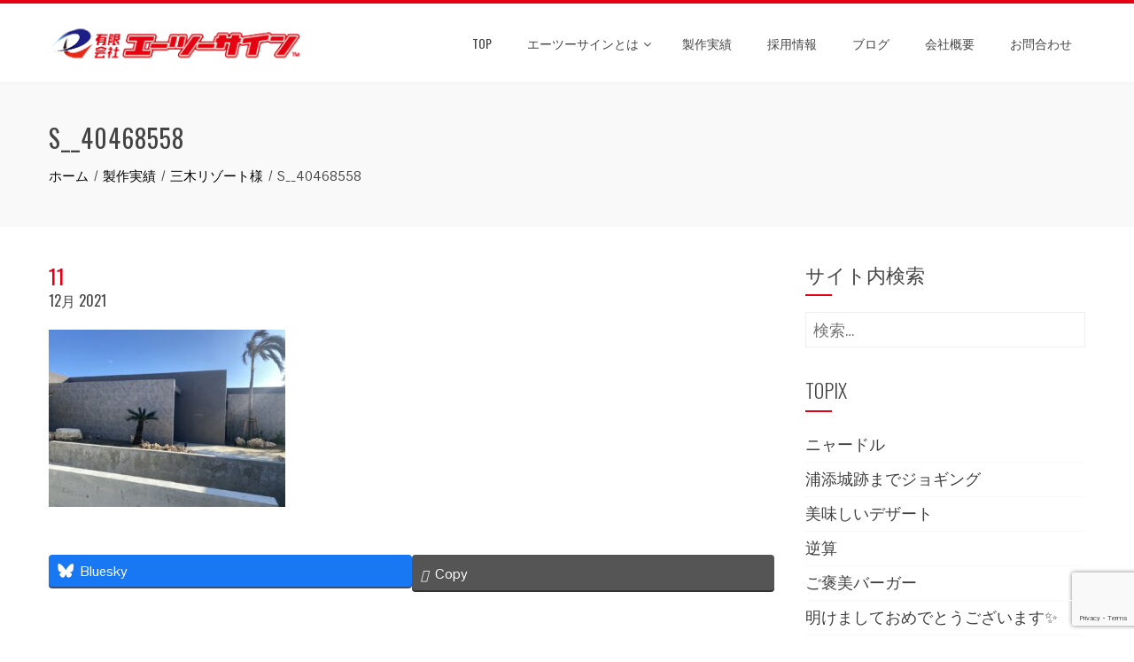

--- FILE ---
content_type: text/html; charset=UTF-8
request_url: https://a2sign.net/results/%E4%B8%89%E6%9C%A8%E3%83%AA%E3%82%BE%E3%83%BC%E3%83%88%E6%A7%98/s__40468558/
body_size: 14894
content:
<!DOCTYPE html>
<html dir="ltr" lang="ja" prefix="og: https://ogp.me/ns#">
<head>
<meta charset="UTF-8">
<meta name="viewport" content="width=device-width, initial-scale=1">
<link rel="profile" href="http://gmpg.org/xfn/11">
<link rel="pingback" href="https://a2sign.net/xmlrpc.php">

<!-- Google tag (gtag.js) --><script async src="https://www.googletagmanager.com/gtag/js?id=G-2J1GKWBR69"></script><script>window.dataLayer = window.dataLayer || [];function gtag(){dataLayer.push(arguments);}gtag('js', new Date());gtag('config', 'G-2J1GKWBR69');gtag('config', 'UA-128221714-4');</script>
<title>S__40468558 | 沖縄の看板制作ならエーツーサイン | 有限会社エーツーサイン</title>
	<style>img:is([sizes="auto" i], [sizes^="auto," i]) { contain-intrinsic-size: 3000px 1500px }</style>
	
		<!-- All in One SEO 4.8.5 - aioseo.com -->
	<meta name="robots" content="max-image-preview:large" />
	<meta name="author" content="a2sign"/>
	<link rel="canonical" href="https://a2sign.net/results/%e4%b8%89%e6%9c%a8%e3%83%aa%e3%82%be%e3%83%bc%e3%83%88%e6%a7%98/s__40468558/" />
	<meta name="generator" content="All in One SEO (AIOSEO) 4.8.5" />
		<meta property="og:locale" content="ja_JP" />
		<meta property="og:site_name" content="沖縄の看板制作ならエーツーサイン | 有限会社エーツーサイン | 沖縄県の看板製作ならお任せください！広告の企画からデザイン、施工までをワンストップでご提供！様々なニーズに応えます！" />
		<meta property="og:type" content="article" />
		<meta property="og:title" content="S__40468558 | 沖縄の看板制作ならエーツーサイン | 有限会社エーツーサイン" />
		<meta property="og:url" content="https://a2sign.net/results/%e4%b8%89%e6%9c%a8%e3%83%aa%e3%82%be%e3%83%bc%e3%83%88%e6%a7%98/s__40468558/" />
		<meta property="og:image" content="https://a2sign.net/wp-content/uploads/2019/03/a2logo.png" />
		<meta property="og:image:secure_url" content="https://a2sign.net/wp-content/uploads/2019/03/a2logo.png" />
		<meta property="article:published_time" content="2021-12-11T00:51:10+00:00" />
		<meta property="article:modified_time" content="2021-12-11T00:52:49+00:00" />
		<meta name="twitter:card" content="summary" />
		<meta name="twitter:title" content="S__40468558 | 沖縄の看板制作ならエーツーサイン | 有限会社エーツーサイン" />
		<meta name="twitter:image" content="https://a2sign.net/wp-content/uploads/2019/03/a2logo.png" />
		<script type="application/ld+json" class="aioseo-schema">
			{"@context":"https:\/\/schema.org","@graph":[{"@type":"BreadcrumbList","@id":"https:\/\/a2sign.net\/results\/%e4%b8%89%e6%9c%a8%e3%83%aa%e3%82%be%e3%83%bc%e3%83%88%e6%a7%98\/s__40468558\/#breadcrumblist","itemListElement":[{"@type":"ListItem","@id":"https:\/\/a2sign.net#listItem","position":1,"name":"\u30db\u30fc\u30e0","item":"https:\/\/a2sign.net","nextItem":{"@type":"ListItem","@id":"https:\/\/a2sign.net\/results\/%e4%b8%89%e6%9c%a8%e3%83%aa%e3%82%be%e3%83%bc%e3%83%88%e6%a7%98\/s__40468558\/#listItem","name":"S__40468558"}},{"@type":"ListItem","@id":"https:\/\/a2sign.net\/results\/%e4%b8%89%e6%9c%a8%e3%83%aa%e3%82%be%e3%83%bc%e3%83%88%e6%a7%98\/s__40468558\/#listItem","position":2,"name":"S__40468558","previousItem":{"@type":"ListItem","@id":"https:\/\/a2sign.net#listItem","name":"\u30db\u30fc\u30e0"}}]},{"@type":"ItemPage","@id":"https:\/\/a2sign.net\/results\/%e4%b8%89%e6%9c%a8%e3%83%aa%e3%82%be%e3%83%bc%e3%83%88%e6%a7%98\/s__40468558\/#itempage","url":"https:\/\/a2sign.net\/results\/%e4%b8%89%e6%9c%a8%e3%83%aa%e3%82%be%e3%83%bc%e3%83%88%e6%a7%98\/s__40468558\/","name":"S__40468558 | \u6c96\u7e04\u306e\u770b\u677f\u5236\u4f5c\u306a\u3089\u30a8\u30fc\u30c4\u30fc\u30b5\u30a4\u30f3 | \u6709\u9650\u4f1a\u793e\u30a8\u30fc\u30c4\u30fc\u30b5\u30a4\u30f3","inLanguage":"ja","isPartOf":{"@id":"https:\/\/a2sign.net\/#website"},"breadcrumb":{"@id":"https:\/\/a2sign.net\/results\/%e4%b8%89%e6%9c%a8%e3%83%aa%e3%82%be%e3%83%bc%e3%83%88%e6%a7%98\/s__40468558\/#breadcrumblist"},"author":{"@id":"https:\/\/a2sign.net\/author\/a2sign\/#author"},"creator":{"@id":"https:\/\/a2sign.net\/author\/a2sign\/#author"},"datePublished":"2021-12-11T00:51:10+09:00","dateModified":"2021-12-11T00:52:49+09:00"},{"@type":"Organization","@id":"https:\/\/a2sign.net\/#organization","name":"\u6c96\u7e04\u306e\u770b\u677f\u5236\u4f5c\u306a\u3089\u30a8\u30fc\u30c4\u30fc\u30b5\u30a4\u30f3 | \u6709\u9650\u4f1a\u793e\u30a8\u30fc\u30c4\u30fc\u30b5\u30a4\u30f3","description":"\u6c96\u7e04\u770c\u306e\u770b\u677f\u88fd\u4f5c\u306a\u3089\u304a\u4efb\u305b\u304f\u3060\u3055\u3044\uff01\u5e83\u544a\u306e\u4f01\u753b\u304b\u3089\u30c7\u30b6\u30a4\u30f3\u3001\u65bd\u5de5\u307e\u3067\u3092\u30ef\u30f3\u30b9\u30c8\u30c3\u30d7\u3067\u3054\u63d0\u4f9b\uff01\u69d8\u3005\u306a\u30cb\u30fc\u30ba\u306b\u5fdc\u3048\u307e\u3059\uff01","url":"https:\/\/a2sign.net\/","logo":{"@type":"ImageObject","url":"https:\/\/a2sign.net\/wp-content\/uploads\/2019\/03\/a2logo.png","@id":"https:\/\/a2sign.net\/results\/%e4%b8%89%e6%9c%a8%e3%83%aa%e3%82%be%e3%83%bc%e3%83%88%e6%a7%98\/s__40468558\/#organizationLogo","width":300,"height":62,"caption":"\u6c96\u7e04\u306e\u770b\u677f\u88fd\u4f5c\u306a\u3089\u30a8\u30fc\u30c4\u30fc\u30b5\u30a4\u30f3"},"image":{"@id":"https:\/\/a2sign.net\/results\/%e4%b8%89%e6%9c%a8%e3%83%aa%e3%82%be%e3%83%bc%e3%83%88%e6%a7%98\/s__40468558\/#organizationLogo"}},{"@type":"Person","@id":"https:\/\/a2sign.net\/author\/a2sign\/#author","url":"https:\/\/a2sign.net\/author\/a2sign\/","name":"a2sign","image":{"@type":"ImageObject","@id":"https:\/\/a2sign.net\/results\/%e4%b8%89%e6%9c%a8%e3%83%aa%e3%82%be%e3%83%bc%e3%83%88%e6%a7%98\/s__40468558\/#authorImage","url":"https:\/\/secure.gravatar.com\/avatar\/bea212eb22690b0af929bf9cb247af7e?s=96&d=mm&r=g","width":96,"height":96,"caption":"a2sign"}},{"@type":"WebSite","@id":"https:\/\/a2sign.net\/#website","url":"https:\/\/a2sign.net\/","name":"\u6c96\u7e04\u306e\u770b\u677f\u5236\u4f5c\u306a\u3089\u30a8\u30fc\u30c4\u30fc\u30b5\u30a4\u30f3 | \u6709\u9650\u4f1a\u793e\u30a8\u30fc\u30c4\u30fc\u30b5\u30a4\u30f3","description":"\u6c96\u7e04\u770c\u306e\u770b\u677f\u88fd\u4f5c\u306a\u3089\u304a\u4efb\u305b\u304f\u3060\u3055\u3044\uff01\u5e83\u544a\u306e\u4f01\u753b\u304b\u3089\u30c7\u30b6\u30a4\u30f3\u3001\u65bd\u5de5\u307e\u3067\u3092\u30ef\u30f3\u30b9\u30c8\u30c3\u30d7\u3067\u3054\u63d0\u4f9b\uff01\u69d8\u3005\u306a\u30cb\u30fc\u30ba\u306b\u5fdc\u3048\u307e\u3059\uff01","inLanguage":"ja","publisher":{"@id":"https:\/\/a2sign.net\/#organization"}}]}
		</script>
		<!-- All in One SEO -->

<link rel='dns-prefetch' href='//fonts.googleapis.com' />
<link rel="alternate" type="application/rss+xml" title="沖縄の看板制作ならエーツーサイン | 有限会社エーツーサイン &raquo; フィード" href="https://a2sign.net/feed/" />
<link rel="alternate" type="application/rss+xml" title="沖縄の看板制作ならエーツーサイン | 有限会社エーツーサイン &raquo; コメントフィード" href="https://a2sign.net/comments/feed/" />
<meta name="description" content="" /><script type="text/javascript">
/* <![CDATA[ */
window._wpemojiSettings = {"baseUrl":"https:\/\/s.w.org\/images\/core\/emoji\/15.0.3\/72x72\/","ext":".png","svgUrl":"https:\/\/s.w.org\/images\/core\/emoji\/15.0.3\/svg\/","svgExt":".svg","source":{"concatemoji":"https:\/\/a2sign.net\/wp-includes\/js\/wp-emoji-release.min.js?ver=6.7.4"}};
/*! This file is auto-generated */
!function(i,n){var o,s,e;function c(e){try{var t={supportTests:e,timestamp:(new Date).valueOf()};sessionStorage.setItem(o,JSON.stringify(t))}catch(e){}}function p(e,t,n){e.clearRect(0,0,e.canvas.width,e.canvas.height),e.fillText(t,0,0);var t=new Uint32Array(e.getImageData(0,0,e.canvas.width,e.canvas.height).data),r=(e.clearRect(0,0,e.canvas.width,e.canvas.height),e.fillText(n,0,0),new Uint32Array(e.getImageData(0,0,e.canvas.width,e.canvas.height).data));return t.every(function(e,t){return e===r[t]})}function u(e,t,n){switch(t){case"flag":return n(e,"\ud83c\udff3\ufe0f\u200d\u26a7\ufe0f","\ud83c\udff3\ufe0f\u200b\u26a7\ufe0f")?!1:!n(e,"\ud83c\uddfa\ud83c\uddf3","\ud83c\uddfa\u200b\ud83c\uddf3")&&!n(e,"\ud83c\udff4\udb40\udc67\udb40\udc62\udb40\udc65\udb40\udc6e\udb40\udc67\udb40\udc7f","\ud83c\udff4\u200b\udb40\udc67\u200b\udb40\udc62\u200b\udb40\udc65\u200b\udb40\udc6e\u200b\udb40\udc67\u200b\udb40\udc7f");case"emoji":return!n(e,"\ud83d\udc26\u200d\u2b1b","\ud83d\udc26\u200b\u2b1b")}return!1}function f(e,t,n){var r="undefined"!=typeof WorkerGlobalScope&&self instanceof WorkerGlobalScope?new OffscreenCanvas(300,150):i.createElement("canvas"),a=r.getContext("2d",{willReadFrequently:!0}),o=(a.textBaseline="top",a.font="600 32px Arial",{});return e.forEach(function(e){o[e]=t(a,e,n)}),o}function t(e){var t=i.createElement("script");t.src=e,t.defer=!0,i.head.appendChild(t)}"undefined"!=typeof Promise&&(o="wpEmojiSettingsSupports",s=["flag","emoji"],n.supports={everything:!0,everythingExceptFlag:!0},e=new Promise(function(e){i.addEventListener("DOMContentLoaded",e,{once:!0})}),new Promise(function(t){var n=function(){try{var e=JSON.parse(sessionStorage.getItem(o));if("object"==typeof e&&"number"==typeof e.timestamp&&(new Date).valueOf()<e.timestamp+604800&&"object"==typeof e.supportTests)return e.supportTests}catch(e){}return null}();if(!n){if("undefined"!=typeof Worker&&"undefined"!=typeof OffscreenCanvas&&"undefined"!=typeof URL&&URL.createObjectURL&&"undefined"!=typeof Blob)try{var e="postMessage("+f.toString()+"("+[JSON.stringify(s),u.toString(),p.toString()].join(",")+"));",r=new Blob([e],{type:"text/javascript"}),a=new Worker(URL.createObjectURL(r),{name:"wpTestEmojiSupports"});return void(a.onmessage=function(e){c(n=e.data),a.terminate(),t(n)})}catch(e){}c(n=f(s,u,p))}t(n)}).then(function(e){for(var t in e)n.supports[t]=e[t],n.supports.everything=n.supports.everything&&n.supports[t],"flag"!==t&&(n.supports.everythingExceptFlag=n.supports.everythingExceptFlag&&n.supports[t]);n.supports.everythingExceptFlag=n.supports.everythingExceptFlag&&!n.supports.flag,n.DOMReady=!1,n.readyCallback=function(){n.DOMReady=!0}}).then(function(){return e}).then(function(){var e;n.supports.everything||(n.readyCallback(),(e=n.source||{}).concatemoji?t(e.concatemoji):e.wpemoji&&e.twemoji&&(t(e.twemoji),t(e.wpemoji)))}))}((window,document),window._wpemojiSettings);
/* ]]> */
</script>
<link rel='stylesheet' id='vkExUnit_common_style-css' href='https://a2sign.net/wp-content/plugins/vk-all-in-one-expansion-unit/assets/css/vkExUnit_style.css?ver=9.110.1.1' type='text/css' media='all' />
<style id='vkExUnit_common_style-inline-css' type='text/css'>
:root {--ver_page_top_button_url:url(https://a2sign.net/wp-content/plugins/vk-all-in-one-expansion-unit/assets/images/to-top-btn-icon.svg);}@font-face {font-weight: normal;font-style: normal;font-family: "vk_sns";src: url("https://a2sign.net/wp-content/plugins/vk-all-in-one-expansion-unit/inc/sns/icons/fonts/vk_sns.eot?-bq20cj");src: url("https://a2sign.net/wp-content/plugins/vk-all-in-one-expansion-unit/inc/sns/icons/fonts/vk_sns.eot?#iefix-bq20cj") format("embedded-opentype"),url("https://a2sign.net/wp-content/plugins/vk-all-in-one-expansion-unit/inc/sns/icons/fonts/vk_sns.woff?-bq20cj") format("woff"),url("https://a2sign.net/wp-content/plugins/vk-all-in-one-expansion-unit/inc/sns/icons/fonts/vk_sns.ttf?-bq20cj") format("truetype"),url("https://a2sign.net/wp-content/plugins/vk-all-in-one-expansion-unit/inc/sns/icons/fonts/vk_sns.svg?-bq20cj#vk_sns") format("svg");}
.veu_promotion-alert__content--text {border: 1px solid rgba(0,0,0,0.125);padding: 0.5em 1em;border-radius: var(--vk-size-radius);margin-bottom: var(--vk-margin-block-bottom);font-size: 0.875rem;}/* Alert Content部分に段落タグを入れた場合に最後の段落の余白を0にする */.veu_promotion-alert__content--text p:last-of-type{margin-bottom:0;margin-top: 0;}
</style>
<style id='wp-emoji-styles-inline-css' type='text/css'>

	img.wp-smiley, img.emoji {
		display: inline !important;
		border: none !important;
		box-shadow: none !important;
		height: 1em !important;
		width: 1em !important;
		margin: 0 0.07em !important;
		vertical-align: -0.1em !important;
		background: none !important;
		padding: 0 !important;
	}
</style>
<link rel='stylesheet' id='wp-block-library-css' href='https://a2sign.net/wp-includes/css/dist/block-library/style.min.css?ver=1752486431' type='text/css' media='all' />
<style id='classic-theme-styles-inline-css' type='text/css'>
/*! This file is auto-generated */
.wp-block-button__link{color:#fff;background-color:#32373c;border-radius:9999px;box-shadow:none;text-decoration:none;padding:calc(.667em + 2px) calc(1.333em + 2px);font-size:1.125em}.wp-block-file__button{background:#32373c;color:#fff;text-decoration:none}
</style>
<style id='global-styles-inline-css' type='text/css'>
:root{--wp--preset--aspect-ratio--square: 1;--wp--preset--aspect-ratio--4-3: 4/3;--wp--preset--aspect-ratio--3-4: 3/4;--wp--preset--aspect-ratio--3-2: 3/2;--wp--preset--aspect-ratio--2-3: 2/3;--wp--preset--aspect-ratio--16-9: 16/9;--wp--preset--aspect-ratio--9-16: 9/16;--wp--preset--color--black: #000000;--wp--preset--color--cyan-bluish-gray: #abb8c3;--wp--preset--color--white: #ffffff;--wp--preset--color--pale-pink: #f78da7;--wp--preset--color--vivid-red: #cf2e2e;--wp--preset--color--luminous-vivid-orange: #ff6900;--wp--preset--color--luminous-vivid-amber: #fcb900;--wp--preset--color--light-green-cyan: #7bdcb5;--wp--preset--color--vivid-green-cyan: #00d084;--wp--preset--color--pale-cyan-blue: #8ed1fc;--wp--preset--color--vivid-cyan-blue: #0693e3;--wp--preset--color--vivid-purple: #9b51e0;--wp--preset--gradient--vivid-cyan-blue-to-vivid-purple: linear-gradient(135deg,rgba(6,147,227,1) 0%,rgb(155,81,224) 100%);--wp--preset--gradient--light-green-cyan-to-vivid-green-cyan: linear-gradient(135deg,rgb(122,220,180) 0%,rgb(0,208,130) 100%);--wp--preset--gradient--luminous-vivid-amber-to-luminous-vivid-orange: linear-gradient(135deg,rgba(252,185,0,1) 0%,rgba(255,105,0,1) 100%);--wp--preset--gradient--luminous-vivid-orange-to-vivid-red: linear-gradient(135deg,rgba(255,105,0,1) 0%,rgb(207,46,46) 100%);--wp--preset--gradient--very-light-gray-to-cyan-bluish-gray: linear-gradient(135deg,rgb(238,238,238) 0%,rgb(169,184,195) 100%);--wp--preset--gradient--cool-to-warm-spectrum: linear-gradient(135deg,rgb(74,234,220) 0%,rgb(151,120,209) 20%,rgb(207,42,186) 40%,rgb(238,44,130) 60%,rgb(251,105,98) 80%,rgb(254,248,76) 100%);--wp--preset--gradient--blush-light-purple: linear-gradient(135deg,rgb(255,206,236) 0%,rgb(152,150,240) 100%);--wp--preset--gradient--blush-bordeaux: linear-gradient(135deg,rgb(254,205,165) 0%,rgb(254,45,45) 50%,rgb(107,0,62) 100%);--wp--preset--gradient--luminous-dusk: linear-gradient(135deg,rgb(255,203,112) 0%,rgb(199,81,192) 50%,rgb(65,88,208) 100%);--wp--preset--gradient--pale-ocean: linear-gradient(135deg,rgb(255,245,203) 0%,rgb(182,227,212) 50%,rgb(51,167,181) 100%);--wp--preset--gradient--electric-grass: linear-gradient(135deg,rgb(202,248,128) 0%,rgb(113,206,126) 100%);--wp--preset--gradient--midnight: linear-gradient(135deg,rgb(2,3,129) 0%,rgb(40,116,252) 100%);--wp--preset--font-size--small: 13px;--wp--preset--font-size--medium: 20px;--wp--preset--font-size--large: 36px;--wp--preset--font-size--x-large: 42px;--wp--preset--spacing--20: 0.44rem;--wp--preset--spacing--30: 0.67rem;--wp--preset--spacing--40: 1rem;--wp--preset--spacing--50: 1.5rem;--wp--preset--spacing--60: 2.25rem;--wp--preset--spacing--70: 3.38rem;--wp--preset--spacing--80: 5.06rem;--wp--preset--shadow--natural: 6px 6px 9px rgba(0, 0, 0, 0.2);--wp--preset--shadow--deep: 12px 12px 50px rgba(0, 0, 0, 0.4);--wp--preset--shadow--sharp: 6px 6px 0px rgba(0, 0, 0, 0.2);--wp--preset--shadow--outlined: 6px 6px 0px -3px rgba(255, 255, 255, 1), 6px 6px rgba(0, 0, 0, 1);--wp--preset--shadow--crisp: 6px 6px 0px rgba(0, 0, 0, 1);}:where(.is-layout-flex){gap: 0.5em;}:where(.is-layout-grid){gap: 0.5em;}body .is-layout-flex{display: flex;}.is-layout-flex{flex-wrap: wrap;align-items: center;}.is-layout-flex > :is(*, div){margin: 0;}body .is-layout-grid{display: grid;}.is-layout-grid > :is(*, div){margin: 0;}:where(.wp-block-columns.is-layout-flex){gap: 2em;}:where(.wp-block-columns.is-layout-grid){gap: 2em;}:where(.wp-block-post-template.is-layout-flex){gap: 1.25em;}:where(.wp-block-post-template.is-layout-grid){gap: 1.25em;}.has-black-color{color: var(--wp--preset--color--black) !important;}.has-cyan-bluish-gray-color{color: var(--wp--preset--color--cyan-bluish-gray) !important;}.has-white-color{color: var(--wp--preset--color--white) !important;}.has-pale-pink-color{color: var(--wp--preset--color--pale-pink) !important;}.has-vivid-red-color{color: var(--wp--preset--color--vivid-red) !important;}.has-luminous-vivid-orange-color{color: var(--wp--preset--color--luminous-vivid-orange) !important;}.has-luminous-vivid-amber-color{color: var(--wp--preset--color--luminous-vivid-amber) !important;}.has-light-green-cyan-color{color: var(--wp--preset--color--light-green-cyan) !important;}.has-vivid-green-cyan-color{color: var(--wp--preset--color--vivid-green-cyan) !important;}.has-pale-cyan-blue-color{color: var(--wp--preset--color--pale-cyan-blue) !important;}.has-vivid-cyan-blue-color{color: var(--wp--preset--color--vivid-cyan-blue) !important;}.has-vivid-purple-color{color: var(--wp--preset--color--vivid-purple) !important;}.has-black-background-color{background-color: var(--wp--preset--color--black) !important;}.has-cyan-bluish-gray-background-color{background-color: var(--wp--preset--color--cyan-bluish-gray) !important;}.has-white-background-color{background-color: var(--wp--preset--color--white) !important;}.has-pale-pink-background-color{background-color: var(--wp--preset--color--pale-pink) !important;}.has-vivid-red-background-color{background-color: var(--wp--preset--color--vivid-red) !important;}.has-luminous-vivid-orange-background-color{background-color: var(--wp--preset--color--luminous-vivid-orange) !important;}.has-luminous-vivid-amber-background-color{background-color: var(--wp--preset--color--luminous-vivid-amber) !important;}.has-light-green-cyan-background-color{background-color: var(--wp--preset--color--light-green-cyan) !important;}.has-vivid-green-cyan-background-color{background-color: var(--wp--preset--color--vivid-green-cyan) !important;}.has-pale-cyan-blue-background-color{background-color: var(--wp--preset--color--pale-cyan-blue) !important;}.has-vivid-cyan-blue-background-color{background-color: var(--wp--preset--color--vivid-cyan-blue) !important;}.has-vivid-purple-background-color{background-color: var(--wp--preset--color--vivid-purple) !important;}.has-black-border-color{border-color: var(--wp--preset--color--black) !important;}.has-cyan-bluish-gray-border-color{border-color: var(--wp--preset--color--cyan-bluish-gray) !important;}.has-white-border-color{border-color: var(--wp--preset--color--white) !important;}.has-pale-pink-border-color{border-color: var(--wp--preset--color--pale-pink) !important;}.has-vivid-red-border-color{border-color: var(--wp--preset--color--vivid-red) !important;}.has-luminous-vivid-orange-border-color{border-color: var(--wp--preset--color--luminous-vivid-orange) !important;}.has-luminous-vivid-amber-border-color{border-color: var(--wp--preset--color--luminous-vivid-amber) !important;}.has-light-green-cyan-border-color{border-color: var(--wp--preset--color--light-green-cyan) !important;}.has-vivid-green-cyan-border-color{border-color: var(--wp--preset--color--vivid-green-cyan) !important;}.has-pale-cyan-blue-border-color{border-color: var(--wp--preset--color--pale-cyan-blue) !important;}.has-vivid-cyan-blue-border-color{border-color: var(--wp--preset--color--vivid-cyan-blue) !important;}.has-vivid-purple-border-color{border-color: var(--wp--preset--color--vivid-purple) !important;}.has-vivid-cyan-blue-to-vivid-purple-gradient-background{background: var(--wp--preset--gradient--vivid-cyan-blue-to-vivid-purple) !important;}.has-light-green-cyan-to-vivid-green-cyan-gradient-background{background: var(--wp--preset--gradient--light-green-cyan-to-vivid-green-cyan) !important;}.has-luminous-vivid-amber-to-luminous-vivid-orange-gradient-background{background: var(--wp--preset--gradient--luminous-vivid-amber-to-luminous-vivid-orange) !important;}.has-luminous-vivid-orange-to-vivid-red-gradient-background{background: var(--wp--preset--gradient--luminous-vivid-orange-to-vivid-red) !important;}.has-very-light-gray-to-cyan-bluish-gray-gradient-background{background: var(--wp--preset--gradient--very-light-gray-to-cyan-bluish-gray) !important;}.has-cool-to-warm-spectrum-gradient-background{background: var(--wp--preset--gradient--cool-to-warm-spectrum) !important;}.has-blush-light-purple-gradient-background{background: var(--wp--preset--gradient--blush-light-purple) !important;}.has-blush-bordeaux-gradient-background{background: var(--wp--preset--gradient--blush-bordeaux) !important;}.has-luminous-dusk-gradient-background{background: var(--wp--preset--gradient--luminous-dusk) !important;}.has-pale-ocean-gradient-background{background: var(--wp--preset--gradient--pale-ocean) !important;}.has-electric-grass-gradient-background{background: var(--wp--preset--gradient--electric-grass) !important;}.has-midnight-gradient-background{background: var(--wp--preset--gradient--midnight) !important;}.has-small-font-size{font-size: var(--wp--preset--font-size--small) !important;}.has-medium-font-size{font-size: var(--wp--preset--font-size--medium) !important;}.has-large-font-size{font-size: var(--wp--preset--font-size--large) !important;}.has-x-large-font-size{font-size: var(--wp--preset--font-size--x-large) !important;}
:where(.wp-block-post-template.is-layout-flex){gap: 1.25em;}:where(.wp-block-post-template.is-layout-grid){gap: 1.25em;}
:where(.wp-block-columns.is-layout-flex){gap: 2em;}:where(.wp-block-columns.is-layout-grid){gap: 2em;}
:root :where(.wp-block-pullquote){font-size: 1.5em;line-height: 1.6;}
</style>
<link rel='stylesheet' id='contact-form-7-css' href='https://a2sign.net/wp-content/plugins/contact-form-7/includes/css/styles.css?ver=6.1' type='text/css' media='all' />
<link rel='stylesheet' id='sow-image-default-8b5b6f678277-css' href='https://a2sign.net/wp-content/uploads/siteorigin-widgets/sow-image-default-8b5b6f678277.css?ver=1752486431' type='text/css' media='all' />
<link rel='stylesheet' id='animate-css' href='https://a2sign.net/wp-content/themes/a2sign/css/animate.css?ver=1.0' type='text/css' media='all' />
<link rel='stylesheet' id='font-awesome-css' href='https://a2sign.net/wp-content/themes/a2sign/css/font-awesome.css?ver=4.4.0' type='text/css' media='all' />
<link rel='stylesheet' id='owl-carousel-css' href='https://a2sign.net/wp-content/themes/a2sign/css/owl.carousel.css?ver=1.3.3' type='text/css' media='all' />
<link rel='stylesheet' id='nivo-lightbox-css' href='https://a2sign.net/wp-content/themes/a2sign/css/nivo-lightbox.css?ver=1.3.3' type='text/css' media='all' />
<link rel='stylesheet' id='total-style-css' href='https://a2sign.net/wp-content/themes/a2sign/style.css?ver=1.0.1' type='text/css' media='all' />
<style id='total-style-inline-css' type='text/css'>
button,input[type='button'],input[type='reset'],input[type='submit'],.widget-area .widget-title:after,h3#reply-title:after,h3.comments-title:after,.nav-previous a,.nav-next a,.pagination .page-numbers,.ht-main-navigation li:hover > a,.page-template-home-template .ht-main-navigation li:hover > a,.home.blog .ht-main-navigation li:hover > a,.ht-main-navigation .current_page_item > a,.ht-main-navigation .current-menu-item > a,.ht-main-navigation .current_page_ancestor > a,.page-template-home-template .ht-main-navigation .current > a,.home.blog .ht-main-navigation .current > a,.ht-slide-cap-title span,.ht-progress-bar-length,#ht-featured-post-section,.ht-featured-icon,.ht-service-post-wrap:after,.ht-service-icon,.ht-team-social-id a,.ht-counter:after,.ht-counter:before,.ht-testimonial-wrap .owl-carousel .owl-nav .owl-prev,.ht-testimonial-wrap .owl-carousel .owl-nav .owl-next,.ht-blog-read-more a,.ht-cta-buttons a.ht-cta-button1,.ht-cta-buttons a.ht-cta-button2:hover,#ht-back-top:hover,.entry-readmore a,.woocommerce #respond input#submit,.woocommerce a.button,.woocommerce button.button,.woocommerce input.button,.woocommerce ul.products li.product:hover .button,.woocommerce #respond input#submit.alt,.woocommerce a.button.alt,.woocommerce button.button.alt,.woocommerce input.button.alt,.woocommerce nav.woocommerce-pagination ul li a,.woocommerce nav.woocommerce-pagination ul li span,.woocommerce span.onsale,.woocommerce div.product .woocommerce-tabs ul.tabs li.active,.woocommerce #respond input#submit.disabled,.woocommerce #respond input#submit:disabled,.woocommerce #respond input#submit:disabled[disabled],.woocommerce a.button.disabled,.woocommerce a.button:disabled,.woocommerce a.button:disabled[disabled],.woocommerce button.button.disabled,.woocommerce button.button:disabled,.woocommerce button.button:disabled[disabled],.woocommerce input.button.disabled,.woocommerce input.button:disabled,.woocommerce input.button:disabled[disabled],.woocommerce #respond input#submit.alt.disabled,.woocommerce #respond input#submit.alt.disabled:hover,.woocommerce #respond input#submit.alt:disabled,.woocommerce #respond input#submit.alt:disabled:hover,.woocommerce #respond input#submit.alt:disabled[disabled],.woocommerce #respond input#submit.alt:disabled[disabled]:hover,.woocommerce a.button.alt.disabled,.woocommerce a.button.alt.disabled:hover,.woocommerce a.button.alt:disabled,.woocommerce a.button.alt:disabled:hover,.woocommerce a.button.alt:disabled[disabled],.woocommerce a.button.alt:disabled[disabled]:hover,.woocommerce button.button.alt.disabled,.woocommerce button.button.alt.disabled:hover,.woocommerce button.button.alt:disabled,.woocommerce button.button.alt:disabled:hover,.woocommerce button.button.alt:disabled[disabled],.woocommerce button.button.alt:disabled[disabled]:hover,.woocommerce input.button.alt.disabled,.woocommerce input.button.alt.disabled:hover,.woocommerce input.button.alt:disabled,.woocommerce input.button.alt:disabled:hover,.woocommerce input.button.alt:disabled[disabled],.woocommerce input.button.alt:disabled[disabled]:hover,.woocommerce .widget_price_filter .ui-slider .ui-slider-range,.woocommerce-MyAccount-navigation-link a{background:#e40015}
a,a:hover,.ht-post-info .entry-date span.ht-day,.entry-categories .fa,.widget-area a:hover,.comment-list a:hover,.no-comments,.ht-site-title a,.woocommerce .woocommerce-breadcrumb a:hover,#total-breadcrumbs a:hover,.ht-featured-link a,.ht-portfolio-cat-name-list .fa,.ht-portfolio-cat-name:hover,.ht-portfolio-cat-name.active,.ht-portfolio-caption a,.ht-team-detail,.ht-counter-icon,.woocommerce ul.products li.product .price,.woocommerce div.product p.price,.woocommerce div.product span.price,.woocommerce .product_meta a:hover,.woocommerce-error:before,.woocommerce-info:before,.woocommerce-message:before{color:#e40015}
.ht-main-navigation ul ul,.ht-featured-link a,.ht-counter,.ht-testimonial-wrap .owl-item img,.ht-blog-post,#ht-colophon,.woocommerce ul.products li.product:hover,.woocommerce-page ul.products li.product:hover,.woocommerce #respond input#submit,.woocommerce a.button,.woocommerce button.button,.woocommerce input.button,.woocommerce ul.products li.product:hover .button,.woocommerce #respond input#submit.alt,.woocommerce a.button.alt,.woocommerce button.button.alt,.woocommerce input.button.alt,.woocommerce div.product .woocommerce-tabs ul.tabs,.woocommerce #respond input#submit.alt.disabled,.woocommerce #respond input#submit.alt.disabled:hover,.woocommerce #respond input#submit.alt:disabled,.woocommerce #respond input#submit.alt:disabled:hover,.woocommerce #respond input#submit.alt:disabled[disabled],.woocommerce #respond input#submit.alt:disabled[disabled]:hover,.woocommerce a.button.alt.disabled,.woocommerce a.button.alt.disabled:hover,.woocommerce a.button.alt:disabled,.woocommerce a.button.alt:disabled:hover,.woocommerce a.button.alt:disabled[disabled],.woocommerce a.button.alt:disabled[disabled]:hover,.woocommerce button.button.alt.disabled,.woocommerce button.button.alt.disabled:hover,.woocommerce button.button.alt:disabled,.woocommerce button.button.alt:disabled:hover,.woocommerce button.button.alt:disabled[disabled],.woocommerce button.button.alt:disabled[disabled]:hover,.woocommerce input.button.alt.disabled,.woocommerce input.button.alt.disabled:hover,.woocommerce input.button.alt:disabled,.woocommerce input.button.alt:disabled:hover,.woocommerce input.button.alt:disabled[disabled],.woocommerce input.button.alt:disabled[disabled]:hover,.woocommerce .widget_price_filter .ui-slider .ui-slider-handle{border-color:#e40015}
#ht-masthead,.woocommerce-error,.woocommerce-info,.woocommerce-message{border-top-color:#e40015}
.nav-next a:after{border-left-color:#e40015}
.nav-previous a:after{border-right-color:#e40015}
.ht-active .ht-service-icon{box-shadow:0px 0px 0px 2px #FFF,0px 0px 0px 4px #e40015}
.woocommerce ul.products li.product .onsale:after{border-color:transparent transparent #cd0013 #cd0013}
.woocommerce span.onsale:after{border-color:transparent #cd0013 #cd0013 transparent}
.ht-portfolio-caption,.ht-team-member-excerpt,.ht-title-wrap{background:rgba(228,0,21,0.9)}
@media screen and (max-width:1000px){.toggle-bar,.ht-main-navigation .ht-menu{background:#e40015}}
</style>
<link rel='stylesheet' id='total-fonts-css' href='//fonts.googleapis.com/css?family=Pontano+Sans%7COswald%3A400%2C700%2C300&#038;subset=latin%2Clatin-ext' type='text/css' media='all' />
<link rel='stylesheet' id='veu-cta-css' href='https://a2sign.net/wp-content/plugins/vk-all-in-one-expansion-unit/inc/call-to-action/package/assets/css/style.css?ver=9.110.1.1' type='text/css' media='all' />
<link rel='stylesheet' id='tablepress-default-css' href='https://a2sign.net/wp-content/plugins/tablepress/css/build/default.css?ver=3.1.3' type='text/css' media='all' />
<script type="text/javascript" src="https://a2sign.net/wp-includes/js/jquery/jquery.min.js?ver=3.7.1" id="jquery-core-js"></script>
<script type="text/javascript" src="https://a2sign.net/wp-includes/js/jquery/jquery-migrate.min.js?ver=3.4.1" id="jquery-migrate-js"></script>
<script type="text/javascript" src="https://a2sign.net/wp-includes/js/imagesloaded.min.js?ver=5.0.0" id="imagesloaded-js"></script>
<script type="text/javascript" src="https://a2sign.net/wp-content/themes/a2sign/js/jquery.stellar.js?ver=1.00" id="jquery-stellar-js"></script>
<link rel="https://api.w.org/" href="https://a2sign.net/wp-json/" /><link rel="alternate" title="JSON" type="application/json" href="https://a2sign.net/wp-json/wp/v2/media/3231" /><link rel="EditURI" type="application/rsd+xml" title="RSD" href="https://a2sign.net/xmlrpc.php?rsd" />
<meta name="generator" content="WordPress 6.7.4" />
<link rel='shortlink' href='https://a2sign.net/?p=3231' />
<link rel="alternate" title="oEmbed (JSON)" type="application/json+oembed" href="https://a2sign.net/wp-json/oembed/1.0/embed?url=https%3A%2F%2Fa2sign.net%2Fresults%2F%25e4%25b8%2589%25e6%259c%25a8%25e3%2583%25aa%25e3%2582%25be%25e3%2583%25bc%25e3%2583%2588%25e6%25a7%2598%2Fs__40468558%2F" />
<link rel="alternate" title="oEmbed (XML)" type="text/xml+oembed" href="https://a2sign.net/wp-json/oembed/1.0/embed?url=https%3A%2F%2Fa2sign.net%2Fresults%2F%25e4%25b8%2589%25e6%259c%25a8%25e3%2583%25aa%25e3%2582%25be%25e3%2583%25bc%25e3%2583%2588%25e6%25a7%2598%2Fs__40468558%2F&#038;format=xml" />
<style>.ht-service-left-bg{ background-image:url(https://a2sign.net/wp-content/uploads/itel-banner.jpg);}#ht-counter-section{ background-image:url();}#ht-cta-section{ background-image:url(https://a2sign.net/wp-content/uploads/2019/03/a2sign_footer.jpg);}</style><noscript><style>.lazyload[data-src]{display:none !important;}</style></noscript><style>.lazyload{background-image:none !important;}.lazyload:before{background-image:none !important;}</style><!-- [ VK All in One Expansion Unit OGP ] -->
<meta property="og:site_name" content="沖縄の看板制作ならエーツーサイン | 有限会社エーツーサイン" />
<meta property="og:url" content="https://a2sign.net/results/%e4%b8%89%e6%9c%a8%e3%83%aa%e3%82%be%e3%83%bc%e3%83%88%e6%a7%98/s__40468558/" />
<meta property="og:title" content="S__40468558 | 沖縄の看板制作ならエーツーサイン | 有限会社エーツーサイン" />
<meta property="og:description" content="" />
<meta property="og:type" content="article" />
<!-- [ / VK All in One Expansion Unit OGP ] -->
<!-- [ VK All in One Expansion Unit twitter card ] -->
<meta name="twitter:card" content="summary_large_image">
<meta name="twitter:description" content="">
<meta name="twitter:title" content="S__40468558 | 沖縄の看板制作ならエーツーサイン | 有限会社エーツーサイン">
<meta name="twitter:url" content="https://a2sign.net/results/%e4%b8%89%e6%9c%a8%e3%83%aa%e3%82%be%e3%83%bc%e3%83%88%e6%a7%98/s__40468558/">
	<meta name="twitter:domain" content="a2sign.net">
	<!-- [ / VK All in One Expansion Unit twitter card ] -->
	<link rel="icon" href="https://a2sign.net/wp-content/uploads/cropped-a2logo-32x32.png" sizes="32x32" />
<link rel="icon" href="https://a2sign.net/wp-content/uploads/cropped-a2logo-192x192.png" sizes="192x192" />
<link rel="apple-touch-icon" href="https://a2sign.net/wp-content/uploads/cropped-a2logo-180x180.png" />
<meta name="msapplication-TileImage" content="https://a2sign.net/wp-content/uploads/cropped-a2logo-270x270.png" />
		<style type="text/css" id="wp-custom-css">
			.ht-slide-caption {
    display: none;
}		</style>
		<!-- [ VK All in One Expansion Unit Article Structure Data ] --><script type="application/ld+json">{"@context":"https://schema.org/","@type":"Article","headline":"S__40468558","image":"","datePublished":"2021-12-11T00:51:10+09:00","dateModified":"2021-12-11T00:52:49+09:00","author":{"@type":"","name":"a2sign","url":"https://a2sign.net/","sameAs":""}}</script><!-- [ / VK All in One Expansion Unit Article Structure Data ] --></head>
<body class="attachment attachment-template-default single single-attachment postid-3231 attachmentid-3231 attachment-jpeg wp-custom-logo group-blog ht-sticky-header columns-3 post-name-s__40468558 post-type-attachment">
<div id="ht-page">
	<header id="ht-masthead" class="ht-site-header">
		<div class="ht-container ht-clearfix">
			<div id="ht-site-branding">
				<a href="https://a2sign.net/" class="custom-logo-link" rel="home"><img width="300" height="62" src="[data-uri]" class="custom-logo lazyload" alt="沖縄の看板製作ならエーツーサイン" decoding="async" data-src="https://a2sign.net/wp-content/uploads/2019/03/a2logo.png" data-eio-rwidth="300" data-eio-rheight="62" /><noscript><img width="300" height="62" src="https://a2sign.net/wp-content/uploads/2019/03/a2logo.png" class="custom-logo" alt="沖縄の看板製作ならエーツーサイン" decoding="async" data-eio="l" /></noscript></a>			</div><!-- .site-branding -->

			<nav id="ht-site-navigation" class="ht-main-navigation">
				<div class="toggle-bar"><span></span></div>
				<div class="ht-menu ht-clearfix"><ul id="menu-main" class="ht-clearfix"><li id="menu-item-2404" class="menu-item menu-item-type-post_type menu-item-object-page menu-item-home menu-item-2404"><a href="https://a2sign.net/">TOP</a></li>
<li id="menu-item-2405" class="menu-item menu-item-type-custom menu-item-object-custom menu-item-has-children menu-item-2405"><a href="https://www.a2sign.net/#ht-about-us-section">エーツーサインとは</a>
<ul class="sub-menu">
	<li id="menu-item-2406" class="menu-item menu-item-type-custom menu-item-object-custom menu-item-2406"><a href="https://www.a2sign.net/#ht-portfolio-section">製作実績</a></li>
	<li id="menu-item-2407" class="menu-item menu-item-type-custom menu-item-object-custom menu-item-2407"><a href="https://www.a2sign.net/#ht-service-post-section">ご依頼の流れ</a></li>
</ul>
</li>
<li id="menu-item-2412" class="menu-item menu-item-type-custom menu-item-object-custom menu-item-2412"><a href="https://a2sign.net/results/">製作実績</a></li>
<li id="menu-item-2409" class="menu-item menu-item-type-post_type menu-item-object-page menu-item-2409"><a href="https://a2sign.net/recruit/">採用情報</a></li>
<li id="menu-item-2410" class="menu-item menu-item-type-custom menu-item-object-custom menu-item-2410"><a href="https://www.a2sign.net/#ht-blog-section">ブログ</a></li>
<li id="menu-item-2408" class="menu-item menu-item-type-post_type menu-item-object-page menu-item-2408"><a href="https://a2sign.net/company/">会社概要</a></li>
<li id="menu-item-2411" class="menu-item menu-item-type-post_type menu-item-object-page menu-item-2411"><a href="https://a2sign.net/contact/">お問合わせ</a></li>
</ul></div>			</nav><!-- #ht-site-navigation -->
		</div>
	</header><!-- #ht-masthead -->

	<div id="ht-content" class="ht-site-content ht-clearfix">
<header class="ht-main-header">
	<div class="ht-container">
		<h1 class="ht-main-title">S__40468558</h1>		<nav role="navigation" aria-label="Breadcrumbs" class="breadcrumb-trail breadcrumbs" itemprop="breadcrumb"><ul class="trail-items" itemscope itemtype="http://schema.org/BreadcrumbList"><meta name="numberOfItems" content="4" /><meta name="itemListOrder" content="Ascending" /><li itemprop="itemListElement" itemscope itemtype="http://schema.org/ListItem" class="trail-item trail-begin"><a href="https://a2sign.net/" rel="home" itemprop="item"><span itemprop="name">ホーム</span></a><meta itemprop="position" content="1" /></li><li itemprop="itemListElement" itemscope itemtype="http://schema.org/ListItem" class="trail-item"><a href="https://a2sign.net/results/" itemprop="item"><span itemprop="name">製作実績</span></a><meta itemprop="position" content="2" /></li><li itemprop="itemListElement" itemscope itemtype="http://schema.org/ListItem" class="trail-item"><a href="https://a2sign.net/results/%e4%b8%89%e6%9c%a8%e3%83%aa%e3%82%be%e3%83%bc%e3%83%88%e6%a7%98/" itemprop="item"><span itemprop="name">三木リゾート様</span></a><meta itemprop="position" content="3" /></li><li itemprop="itemListElement" itemscope itemtype="http://schema.org/ListItem" class="trail-item trail-end"><span itemprop="item"><span itemprop="name">S__40468558</span></span><meta itemprop="position" content="4" /></li></ul></nav>	</div>
</header><!-- .entry-header -->

<div class="ht-container">
	<div id="primary" class="content-area">
		<main id="main" class="site-main">

		
			
<article id="post-3231" class="post-3231 attachment type-attachment status-inherit hentry">

	<div class="entry-content">
		<div class="entry-meta ht-post-info">
			<span class="entry-date published updated"><span class="ht-day">11</span><span class="ht-month-year">12月 2021</span></span><span class="byline"> 投稿者 <span class="author vcard"><a class="url fn n" href="https://a2sign.net/author/a2sign/">a2sign</a></span></span>		</div><!-- .entry-meta -->
		<p class="attachment"><a href='https://a2sign.net/wp-content/uploads/S__40468558.jpg'><img fetchpriority="high" decoding="async" width="267" height="200" src="[data-uri]" class="attachment-medium size-medium lazyload" alt=""   data-src="https://a2sign.net/wp-content/uploads/S__40468558-267x200.jpg" data-srcset="https://a2sign.net/wp-content/uploads/S__40468558-267x200.jpg 267w, https://a2sign.net/wp-content/uploads/S__40468558-600x450.jpg 600w, https://a2sign.net/wp-content/uploads/S__40468558-768x576.jpg 768w, https://a2sign.net/wp-content/uploads/S__40468558.jpg 1478w" data-sizes="auto" data-eio-rwidth="267" data-eio-rheight="200" /><noscript><img fetchpriority="high" decoding="async" width="267" height="200" src="https://a2sign.net/wp-content/uploads/S__40468558-267x200.jpg" class="attachment-medium size-medium" alt="" srcset="https://a2sign.net/wp-content/uploads/S__40468558-267x200.jpg 267w, https://a2sign.net/wp-content/uploads/S__40468558-600x450.jpg 600w, https://a2sign.net/wp-content/uploads/S__40468558-768x576.jpg 768w, https://a2sign.net/wp-content/uploads/S__40468558.jpg 1478w" sizes="(max-width: 267px) 100vw, 267px" data-eio="l" /></noscript></a></p>
<div class="veu_socialSet veu_socialSet-auto veu_socialSet-position-after veu_contentAddSection"><script>window.twttr=(function(d,s,id){var js,fjs=d.getElementsByTagName(s)[0],t=window.twttr||{};if(d.getElementById(id))return t;js=d.createElement(s);js.id=id;js.src="https://platform.twitter.com/widgets.js";fjs.parentNode.insertBefore(js,fjs);t._e=[];t.ready=function(f){t._e.push(f);};return t;}(document,"script","twitter-wjs"));</script><ul><li class="sb_bluesky sb_icon"><a class="sb_icon_inner" href="https://bsky.app/intent/compose?text=S__40468558%20%7C%20%E6%B2%96%E7%B8%84%E3%81%AE%E7%9C%8B%E6%9D%BF%E5%88%B6%E4%BD%9C%E3%81%AA%E3%82%89%E3%82%A8%E3%83%BC%E3%83%84%E3%83%BC%E3%82%B5%E3%82%A4%E3%83%B3%20%7C%20%E6%9C%89%E9%99%90%E4%BC%9A%E7%A4%BE%E3%82%A8%E3%83%BC%E3%83%84%E3%83%BC%E3%82%B5%E3%82%A4%E3%83%B3%0Ahttps%3A%2F%2Fa2sign.net%2Fresults%2F%25e4%25b8%2589%25e6%259c%25a8%25e3%2583%25aa%25e3%2582%25be%25e3%2583%25bc%25e3%2583%2588%25e6%25a7%2598%2Fs__40468558%2F" target="_blank" ><span class="vk_icon_w_r_sns_bluesky icon_sns"></span><span class="sns_txt">Bluesky</span></a></li><li class="sb_copy sb_icon"><button class="copy-button sb_icon_inner"data-clipboard-text="S__40468558 | 沖縄の看板制作ならエーツーサイン | 有限会社エーツーサイン https://a2sign.net/results/%e4%b8%89%e6%9c%a8%e3%83%aa%e3%82%be%e3%83%bc%e3%83%88%e6%a7%98/s__40468558/"><span class="vk_icon_w_r_sns_copy icon_sns"><i class="fas fa-copy"></i></span><span class="sns_txt">Copy</span></button></li></ul></div><!-- [ /.socialSet ] -->			</div><!-- .entry-content -->

</article><!-- #post-## -->



		
		</main><!-- #main -->
	</div><!-- #primary -->

	<div id="secondary" class="widget-area">
		<aside id="search-2" class="widget widget_search"><h4 class="widget-title">サイト内検索</h4><form role="search" method="get" class="search-form" action="https://a2sign.net/">
				<label>
					<span class="screen-reader-text">検索:</span>
					<input type="search" class="search-field" placeholder="検索&hellip;" value="" name="s" />
				</label>
				<input type="submit" class="search-submit" value="検索" />
			</form></aside>
		<aside id="recent-posts-2" class="widget widget_recent_entries">
		<h4 class="widget-title">TOPIX</h4>
		<ul>
											<li>
					<a href="https://a2sign.net/%e3%83%8b%e3%83%a3%e3%83%bc%e3%83%89%e3%83%ab/">ニャードル</a>
									</li>
											<li>
					<a href="https://a2sign.net/%e6%b5%a6%e6%b7%bb%e5%9f%8e%e8%b7%a1%e3%81%be%e3%81%a7%e3%82%b8%e3%83%a7%e3%82%ae%e3%83%b3%e3%82%b0/">浦添城跡までジョギング</a>
									</li>
											<li>
					<a href="https://a2sign.net/%e7%be%8e%e5%91%b3%e3%81%97%e3%81%84%e3%83%87%e3%82%b6%e3%83%bc%e3%83%88/">美味しいデザート</a>
									</li>
											<li>
					<a href="https://a2sign.net/%e9%80%86%e7%ae%97/">逆算</a>
									</li>
											<li>
					<a href="https://a2sign.net/%e3%81%94%e8%a4%92%e7%be%8e%e3%83%90%e3%83%bc%e3%82%ac%e3%83%bc/">ご褒美バーガー</a>
									</li>
											<li>
					<a href="https://a2sign.net/%e6%98%8e%e3%81%91%e3%81%be%e3%81%97%e3%81%a6%e3%81%8a%e3%82%81%e3%81%a7%e3%81%a8%e3%81%86%e3%81%94%e3%81%96%e3%81%84%e3%81%be%e3%81%99%e2%9c%a8/">明けましておめでとうございます✨</a>
									</li>
											<li>
					<a href="https://a2sign.net/%e7%a4%be%e5%86%85%e3%82%ab%e3%83%bc%e3%83%89%e4%bd%9c%e6%88%90/">社内カード作成</a>
									</li>
											<li>
					<a href="https://a2sign.net/%e6%96%b0%e3%81%97%e3%81%84%e5%b9%b4%e3%82%92%e8%bf%8e%e3%81%88%e3%81%a6/">新しい年を迎えて</a>
									</li>
											<li>
					<a href="https://a2sign.net/%e4%b9%85%e3%81%97%e3%81%b6%e3%82%8a%e3%81%ae%e7%8c%ae%e8%a1%80/">久しぶりの献血</a>
									</li>
											<li>
					<a href="https://a2sign.net/%e5%a4%a7%e5%90%89/">大吉</a>
									</li>
					</ul>

		</aside>	</div><!-- #secondary -->
	
</div>


	</div><!-- #content -->

	<footer id="ht-colophon" class="ht-site-footer">
				<div id="ht-top-footer">
			<div class="ht-container">
				<div class="ht-top-footer ht-clearfix">
					<div class="ht-footer ht-footer1">
						<aside id="sow-image-2" class="widget widget_sow-image"><div
			
			class="so-widget-sow-image so-widget-sow-image-default-8b5b6f678277"
			
		>
<div class="sow-image-container">
		<img 
 src="[data-uri]" width="300" height="45"   alt="" decoding="async" 	 class="so-widget-image lazyload" data-src="https://a2sign.net/wp-content/uploads/g-logo-300x45.jpg" data-srcset="https://a2sign.net/wp-content/uploads/g-logo-300x45.jpg 300w, https://a2sign.net/wp-content/uploads/g-logo.jpg 422w" data-sizes="auto" data-eio-rwidth="300" data-eio-rheight="45" /><noscript><img 
	src="https://a2sign.net/wp-content/uploads/g-logo-300x45.jpg" width="300" height="45" srcset="https://a2sign.net/wp-content/uploads/g-logo-300x45.jpg 300w, https://a2sign.net/wp-content/uploads/g-logo.jpg 422w" sizes="(max-width: 300px) 100vw, 300px" alt="" decoding="async" 		class="so-widget-image" data-eio="l" /></noscript>
	</div>

</div></aside><aside id="custom_html-3" class="widget_text widget widget_custom_html"><div class="textwidget custom-html-widget">【見積り無料】
098-943-3802</div></aside>	
					</div>

					<div class="ht-footer ht-footer2">
						<aside id="custom_html-2" class="widget_text widget widget_custom_html"><div class="textwidget custom-html-widget"><ul>
<li><span style="font-size: 10pt;"><a href="https://a2sign.net/">■有限会社エーツーサイン</a></span></li>
<li><span style="font-size: 10pt;"><a href="https://a2sign.net/ad-effectiveness-improvement/">・広告効果の最大化</a></span></li>
<li><span style="font-size: 10pt;"><a href="https://a2sign.net/legal-compliance/">・法令の遵守・適切な施工</a></span></li>
<li><span style="font-size: 10pt;"><a href="https://a2sign.net/one-stop/">・安心のワンストップサービス</a></span></li>
<li><span style="font-size: 10pt;"><a href="https://a2sign.net/company/">・会社概要</a></span></li>
<li><span style="font-size: 10pt;"><a href="https://a2sign.net/recruit/">・採用情報</a></span></li>
<li><span style="font-size: 10pt;"><a href="https://a2sign.net/contact/">・お問合せ</a></span></li>
<li><span style="font-size: 10pt;"><a href="https://a2sign.net/sitemap">・サイトマップ</a></span></li>
</ul></div></aside>	
					</div>

					<div class="ht-footer ht-footer3">
						<aside id="custom_html-4" class="widget_text widget widget_custom_html"><div class="textwidget custom-html-widget"><a href="https://a2sign.net/special/">スペシャル対談

<span style="font-size: 8pt;"><ul>
<li>（店舗オーナー）GREENBELL 代表 福治みどり</li>
<li>（建築家） 建築工房 空間舎 共同主催 宮城鶴夫</li>
<li>（サインデザイナー）エーツーサイン 金城哉真斗</li>
</ul>
</span></a>
<br>
<div>
	<a href="https://a2sign.net/golf31/">【会員制】ゴルフ練習場 Golf31</a>
</div></div></aside>	
					</div>

					<div class="ht-footer ht-footer4">
							
					</div>
				</div>
			</div>
		</div>
		
<div id="ht-bottom-footer">
<a href="https://www.a2sign.net/">Copyright © 有限会社エーツーサイン All Rights Reserved.</a>
				
</div>
	</footer><!-- #colophon -->
</div><!-- #page -->

<div id="ht-back-top" class="ht-hide"><i class="fa fa-angle-up" aria-hidden="true"></i></div>
<a href="#top" id="page_top" class="page_top_btn">PAGE TOP</a><script type="text/javascript" id="eio-lazy-load-js-before">
/* <![CDATA[ */
var eio_lazy_vars = {"exactdn_domain":"","skip_autoscale":0,"threshold":0,"use_dpr":1};
/* ]]> */
</script>
<script type="text/javascript" src="https://a2sign.net/wp-content/plugins/ewww-image-optimizer/includes/lazysizes.min.js?ver=820" id="eio-lazy-load-js" async="async" data-wp-strategy="async"></script>
<script type="text/javascript" src="https://a2sign.net/wp-includes/js/dist/hooks.min.js?ver=4d63a3d491d11ffd8ac6" id="wp-hooks-js"></script>
<script type="text/javascript" src="https://a2sign.net/wp-includes/js/dist/i18n.min.js?ver=5e580eb46a90c2b997e6" id="wp-i18n-js"></script>
<script type="text/javascript" id="wp-i18n-js-after">
/* <![CDATA[ */
wp.i18n.setLocaleData( { 'text direction\u0004ltr': [ 'ltr' ] } );
/* ]]> */
</script>
<script type="text/javascript" src="https://a2sign.net/wp-content/plugins/contact-form-7/includes/swv/js/index.js?ver=6.1" id="swv-js"></script>
<script type="text/javascript" id="contact-form-7-js-translations">
/* <![CDATA[ */
( function( domain, translations ) {
	var localeData = translations.locale_data[ domain ] || translations.locale_data.messages;
	localeData[""].domain = domain;
	wp.i18n.setLocaleData( localeData, domain );
} )( "contact-form-7", {"translation-revision-date":"2025-06-27 09:47:49+0000","generator":"GlotPress\/4.0.1","domain":"messages","locale_data":{"messages":{"":{"domain":"messages","plural-forms":"nplurals=1; plural=0;","lang":"ja_JP"},"This contact form is placed in the wrong place.":["\u3053\u306e\u30b3\u30f3\u30bf\u30af\u30c8\u30d5\u30a9\u30fc\u30e0\u306f\u9593\u9055\u3063\u305f\u4f4d\u7f6e\u306b\u7f6e\u304b\u308c\u3066\u3044\u307e\u3059\u3002"],"Error:":["\u30a8\u30e9\u30fc:"]}},"comment":{"reference":"includes\/js\/index.js"}} );
/* ]]> */
</script>
<script type="text/javascript" id="contact-form-7-js-before">
/* <![CDATA[ */
var wpcf7 = {
    "api": {
        "root": "https:\/\/a2sign.net\/wp-json\/",
        "namespace": "contact-form-7\/v1"
    }
};
/* ]]> */
</script>
<script type="text/javascript" src="https://a2sign.net/wp-content/plugins/contact-form-7/includes/js/index.js?ver=6.1" id="contact-form-7-js"></script>
<script type="text/javascript" id="vkExUnit_master-js-js-extra">
/* <![CDATA[ */
var vkExOpt = {"ajax_url":"https:\/\/a2sign.net\/wp-admin\/admin-ajax.php","hatena_entry":"https:\/\/a2sign.net\/wp-json\/vk_ex_unit\/v1\/hatena_entry\/","facebook_entry":"https:\/\/a2sign.net\/wp-json\/vk_ex_unit\/v1\/facebook_entry\/","facebook_count_enable":"","entry_count":"1","entry_from_post":"","homeUrl":"https:\/\/a2sign.net\/"};
/* ]]> */
</script>
<script type="text/javascript" src="https://a2sign.net/wp-content/plugins/vk-all-in-one-expansion-unit/assets/js/all.min.js?ver=9.110.1.1" id="vkExUnit_master-js-js"></script>
<script type="text/javascript" src="https://a2sign.net/wp-content/themes/a2sign/js/jquery.nav.js?ver=1.00" id="jquery-nav-js"></script>
<script type="text/javascript" src="https://a2sign.net/wp-content/themes/a2sign/js/owl.carousel.js?ver=1.00" id="owl-carousel-js"></script>
<script type="text/javascript" src="https://a2sign.net/wp-content/themes/a2sign/js/isotope.pkgd.js?ver=1.00" id="isotope-pkgd-js"></script>
<script type="text/javascript" src="https://a2sign.net/wp-content/themes/a2sign/js/nivo-lightbox.js?ver=1.00" id="nivo-lightbox-js"></script>
<script type="text/javascript" src="https://a2sign.net/wp-content/themes/a2sign/js/superfish.js?ver=1.00" id="superfish-js"></script>
<script type="text/javascript" src="https://a2sign.net/wp-content/themes/a2sign/js/wow.js?ver=1.00" id="wow-js"></script>
<script type="text/javascript" src="https://a2sign.net/wp-content/themes/a2sign/js/odometer.js?ver=1.00" id="odometer-js"></script>
<script type="text/javascript" src="https://a2sign.net/wp-content/themes/a2sign/js/waypoint.js?ver=1.00" id="waypoint-js"></script>
<script type="text/javascript" id="total-custom-js-extra">
/* <![CDATA[ */
var total_localize = {"template_path":"https:\/\/a2sign.net\/wp-content\/themes\/a2sign"};
/* ]]> */
</script>
<script type="text/javascript" src="https://a2sign.net/wp-content/themes/a2sign/js/total-custom.js?ver=1.01" id="total-custom-js"></script>
<script type="text/javascript" src="https://a2sign.net/wp-includes/js/clipboard.min.js?ver=2.0.11" id="clipboard-js"></script>
<script type="text/javascript" src="https://a2sign.net/wp-content/plugins/vk-all-in-one-expansion-unit/inc/sns/assets/js/copy-button.js" id="copy-button-js"></script>
<script type="text/javascript" src="https://a2sign.net/wp-content/plugins/vk-all-in-one-expansion-unit/inc/smooth-scroll/js/smooth-scroll.min.js?ver=9.110.1.1" id="smooth-scroll-js-js"></script>
<script type="text/javascript" src="https://www.google.com/recaptcha/api.js?render=6Le-FKMUAAAAABLK5AcBKBReq5Gnf8__V2FK6rY4&amp;ver=3.0" id="google-recaptcha-js"></script>
<script type="text/javascript" src="https://a2sign.net/wp-includes/js/dist/vendor/wp-polyfill.min.js?ver=3.15.0" id="wp-polyfill-js"></script>
<script type="text/javascript" id="wpcf7-recaptcha-js-before">
/* <![CDATA[ */
var wpcf7_recaptcha = {
    "sitekey": "6Le-FKMUAAAAABLK5AcBKBReq5Gnf8__V2FK6rY4",
    "actions": {
        "homepage": "homepage",
        "contactform": "contactform"
    }
};
/* ]]> */
</script>
<script type="text/javascript" src="https://a2sign.net/wp-content/plugins/contact-form-7/modules/recaptcha/index.js?ver=6.1" id="wpcf7-recaptcha-js"></script>

</body>
</html>


--- FILE ---
content_type: text/html; charset=utf-8
request_url: https://www.google.com/recaptcha/api2/anchor?ar=1&k=6Le-FKMUAAAAABLK5AcBKBReq5Gnf8__V2FK6rY4&co=aHR0cHM6Ly9hMnNpZ24ubmV0OjQ0Mw..&hl=en&v=PoyoqOPhxBO7pBk68S4YbpHZ&size=invisible&anchor-ms=20000&execute-ms=30000&cb=k563s8hjmjdl
body_size: 48919
content:
<!DOCTYPE HTML><html dir="ltr" lang="en"><head><meta http-equiv="Content-Type" content="text/html; charset=UTF-8">
<meta http-equiv="X-UA-Compatible" content="IE=edge">
<title>reCAPTCHA</title>
<style type="text/css">
/* cyrillic-ext */
@font-face {
  font-family: 'Roboto';
  font-style: normal;
  font-weight: 400;
  font-stretch: 100%;
  src: url(//fonts.gstatic.com/s/roboto/v48/KFO7CnqEu92Fr1ME7kSn66aGLdTylUAMa3GUBHMdazTgWw.woff2) format('woff2');
  unicode-range: U+0460-052F, U+1C80-1C8A, U+20B4, U+2DE0-2DFF, U+A640-A69F, U+FE2E-FE2F;
}
/* cyrillic */
@font-face {
  font-family: 'Roboto';
  font-style: normal;
  font-weight: 400;
  font-stretch: 100%;
  src: url(//fonts.gstatic.com/s/roboto/v48/KFO7CnqEu92Fr1ME7kSn66aGLdTylUAMa3iUBHMdazTgWw.woff2) format('woff2');
  unicode-range: U+0301, U+0400-045F, U+0490-0491, U+04B0-04B1, U+2116;
}
/* greek-ext */
@font-face {
  font-family: 'Roboto';
  font-style: normal;
  font-weight: 400;
  font-stretch: 100%;
  src: url(//fonts.gstatic.com/s/roboto/v48/KFO7CnqEu92Fr1ME7kSn66aGLdTylUAMa3CUBHMdazTgWw.woff2) format('woff2');
  unicode-range: U+1F00-1FFF;
}
/* greek */
@font-face {
  font-family: 'Roboto';
  font-style: normal;
  font-weight: 400;
  font-stretch: 100%;
  src: url(//fonts.gstatic.com/s/roboto/v48/KFO7CnqEu92Fr1ME7kSn66aGLdTylUAMa3-UBHMdazTgWw.woff2) format('woff2');
  unicode-range: U+0370-0377, U+037A-037F, U+0384-038A, U+038C, U+038E-03A1, U+03A3-03FF;
}
/* math */
@font-face {
  font-family: 'Roboto';
  font-style: normal;
  font-weight: 400;
  font-stretch: 100%;
  src: url(//fonts.gstatic.com/s/roboto/v48/KFO7CnqEu92Fr1ME7kSn66aGLdTylUAMawCUBHMdazTgWw.woff2) format('woff2');
  unicode-range: U+0302-0303, U+0305, U+0307-0308, U+0310, U+0312, U+0315, U+031A, U+0326-0327, U+032C, U+032F-0330, U+0332-0333, U+0338, U+033A, U+0346, U+034D, U+0391-03A1, U+03A3-03A9, U+03B1-03C9, U+03D1, U+03D5-03D6, U+03F0-03F1, U+03F4-03F5, U+2016-2017, U+2034-2038, U+203C, U+2040, U+2043, U+2047, U+2050, U+2057, U+205F, U+2070-2071, U+2074-208E, U+2090-209C, U+20D0-20DC, U+20E1, U+20E5-20EF, U+2100-2112, U+2114-2115, U+2117-2121, U+2123-214F, U+2190, U+2192, U+2194-21AE, U+21B0-21E5, U+21F1-21F2, U+21F4-2211, U+2213-2214, U+2216-22FF, U+2308-230B, U+2310, U+2319, U+231C-2321, U+2336-237A, U+237C, U+2395, U+239B-23B7, U+23D0, U+23DC-23E1, U+2474-2475, U+25AF, U+25B3, U+25B7, U+25BD, U+25C1, U+25CA, U+25CC, U+25FB, U+266D-266F, U+27C0-27FF, U+2900-2AFF, U+2B0E-2B11, U+2B30-2B4C, U+2BFE, U+3030, U+FF5B, U+FF5D, U+1D400-1D7FF, U+1EE00-1EEFF;
}
/* symbols */
@font-face {
  font-family: 'Roboto';
  font-style: normal;
  font-weight: 400;
  font-stretch: 100%;
  src: url(//fonts.gstatic.com/s/roboto/v48/KFO7CnqEu92Fr1ME7kSn66aGLdTylUAMaxKUBHMdazTgWw.woff2) format('woff2');
  unicode-range: U+0001-000C, U+000E-001F, U+007F-009F, U+20DD-20E0, U+20E2-20E4, U+2150-218F, U+2190, U+2192, U+2194-2199, U+21AF, U+21E6-21F0, U+21F3, U+2218-2219, U+2299, U+22C4-22C6, U+2300-243F, U+2440-244A, U+2460-24FF, U+25A0-27BF, U+2800-28FF, U+2921-2922, U+2981, U+29BF, U+29EB, U+2B00-2BFF, U+4DC0-4DFF, U+FFF9-FFFB, U+10140-1018E, U+10190-1019C, U+101A0, U+101D0-101FD, U+102E0-102FB, U+10E60-10E7E, U+1D2C0-1D2D3, U+1D2E0-1D37F, U+1F000-1F0FF, U+1F100-1F1AD, U+1F1E6-1F1FF, U+1F30D-1F30F, U+1F315, U+1F31C, U+1F31E, U+1F320-1F32C, U+1F336, U+1F378, U+1F37D, U+1F382, U+1F393-1F39F, U+1F3A7-1F3A8, U+1F3AC-1F3AF, U+1F3C2, U+1F3C4-1F3C6, U+1F3CA-1F3CE, U+1F3D4-1F3E0, U+1F3ED, U+1F3F1-1F3F3, U+1F3F5-1F3F7, U+1F408, U+1F415, U+1F41F, U+1F426, U+1F43F, U+1F441-1F442, U+1F444, U+1F446-1F449, U+1F44C-1F44E, U+1F453, U+1F46A, U+1F47D, U+1F4A3, U+1F4B0, U+1F4B3, U+1F4B9, U+1F4BB, U+1F4BF, U+1F4C8-1F4CB, U+1F4D6, U+1F4DA, U+1F4DF, U+1F4E3-1F4E6, U+1F4EA-1F4ED, U+1F4F7, U+1F4F9-1F4FB, U+1F4FD-1F4FE, U+1F503, U+1F507-1F50B, U+1F50D, U+1F512-1F513, U+1F53E-1F54A, U+1F54F-1F5FA, U+1F610, U+1F650-1F67F, U+1F687, U+1F68D, U+1F691, U+1F694, U+1F698, U+1F6AD, U+1F6B2, U+1F6B9-1F6BA, U+1F6BC, U+1F6C6-1F6CF, U+1F6D3-1F6D7, U+1F6E0-1F6EA, U+1F6F0-1F6F3, U+1F6F7-1F6FC, U+1F700-1F7FF, U+1F800-1F80B, U+1F810-1F847, U+1F850-1F859, U+1F860-1F887, U+1F890-1F8AD, U+1F8B0-1F8BB, U+1F8C0-1F8C1, U+1F900-1F90B, U+1F93B, U+1F946, U+1F984, U+1F996, U+1F9E9, U+1FA00-1FA6F, U+1FA70-1FA7C, U+1FA80-1FA89, U+1FA8F-1FAC6, U+1FACE-1FADC, U+1FADF-1FAE9, U+1FAF0-1FAF8, U+1FB00-1FBFF;
}
/* vietnamese */
@font-face {
  font-family: 'Roboto';
  font-style: normal;
  font-weight: 400;
  font-stretch: 100%;
  src: url(//fonts.gstatic.com/s/roboto/v48/KFO7CnqEu92Fr1ME7kSn66aGLdTylUAMa3OUBHMdazTgWw.woff2) format('woff2');
  unicode-range: U+0102-0103, U+0110-0111, U+0128-0129, U+0168-0169, U+01A0-01A1, U+01AF-01B0, U+0300-0301, U+0303-0304, U+0308-0309, U+0323, U+0329, U+1EA0-1EF9, U+20AB;
}
/* latin-ext */
@font-face {
  font-family: 'Roboto';
  font-style: normal;
  font-weight: 400;
  font-stretch: 100%;
  src: url(//fonts.gstatic.com/s/roboto/v48/KFO7CnqEu92Fr1ME7kSn66aGLdTylUAMa3KUBHMdazTgWw.woff2) format('woff2');
  unicode-range: U+0100-02BA, U+02BD-02C5, U+02C7-02CC, U+02CE-02D7, U+02DD-02FF, U+0304, U+0308, U+0329, U+1D00-1DBF, U+1E00-1E9F, U+1EF2-1EFF, U+2020, U+20A0-20AB, U+20AD-20C0, U+2113, U+2C60-2C7F, U+A720-A7FF;
}
/* latin */
@font-face {
  font-family: 'Roboto';
  font-style: normal;
  font-weight: 400;
  font-stretch: 100%;
  src: url(//fonts.gstatic.com/s/roboto/v48/KFO7CnqEu92Fr1ME7kSn66aGLdTylUAMa3yUBHMdazQ.woff2) format('woff2');
  unicode-range: U+0000-00FF, U+0131, U+0152-0153, U+02BB-02BC, U+02C6, U+02DA, U+02DC, U+0304, U+0308, U+0329, U+2000-206F, U+20AC, U+2122, U+2191, U+2193, U+2212, U+2215, U+FEFF, U+FFFD;
}
/* cyrillic-ext */
@font-face {
  font-family: 'Roboto';
  font-style: normal;
  font-weight: 500;
  font-stretch: 100%;
  src: url(//fonts.gstatic.com/s/roboto/v48/KFO7CnqEu92Fr1ME7kSn66aGLdTylUAMa3GUBHMdazTgWw.woff2) format('woff2');
  unicode-range: U+0460-052F, U+1C80-1C8A, U+20B4, U+2DE0-2DFF, U+A640-A69F, U+FE2E-FE2F;
}
/* cyrillic */
@font-face {
  font-family: 'Roboto';
  font-style: normal;
  font-weight: 500;
  font-stretch: 100%;
  src: url(//fonts.gstatic.com/s/roboto/v48/KFO7CnqEu92Fr1ME7kSn66aGLdTylUAMa3iUBHMdazTgWw.woff2) format('woff2');
  unicode-range: U+0301, U+0400-045F, U+0490-0491, U+04B0-04B1, U+2116;
}
/* greek-ext */
@font-face {
  font-family: 'Roboto';
  font-style: normal;
  font-weight: 500;
  font-stretch: 100%;
  src: url(//fonts.gstatic.com/s/roboto/v48/KFO7CnqEu92Fr1ME7kSn66aGLdTylUAMa3CUBHMdazTgWw.woff2) format('woff2');
  unicode-range: U+1F00-1FFF;
}
/* greek */
@font-face {
  font-family: 'Roboto';
  font-style: normal;
  font-weight: 500;
  font-stretch: 100%;
  src: url(//fonts.gstatic.com/s/roboto/v48/KFO7CnqEu92Fr1ME7kSn66aGLdTylUAMa3-UBHMdazTgWw.woff2) format('woff2');
  unicode-range: U+0370-0377, U+037A-037F, U+0384-038A, U+038C, U+038E-03A1, U+03A3-03FF;
}
/* math */
@font-face {
  font-family: 'Roboto';
  font-style: normal;
  font-weight: 500;
  font-stretch: 100%;
  src: url(//fonts.gstatic.com/s/roboto/v48/KFO7CnqEu92Fr1ME7kSn66aGLdTylUAMawCUBHMdazTgWw.woff2) format('woff2');
  unicode-range: U+0302-0303, U+0305, U+0307-0308, U+0310, U+0312, U+0315, U+031A, U+0326-0327, U+032C, U+032F-0330, U+0332-0333, U+0338, U+033A, U+0346, U+034D, U+0391-03A1, U+03A3-03A9, U+03B1-03C9, U+03D1, U+03D5-03D6, U+03F0-03F1, U+03F4-03F5, U+2016-2017, U+2034-2038, U+203C, U+2040, U+2043, U+2047, U+2050, U+2057, U+205F, U+2070-2071, U+2074-208E, U+2090-209C, U+20D0-20DC, U+20E1, U+20E5-20EF, U+2100-2112, U+2114-2115, U+2117-2121, U+2123-214F, U+2190, U+2192, U+2194-21AE, U+21B0-21E5, U+21F1-21F2, U+21F4-2211, U+2213-2214, U+2216-22FF, U+2308-230B, U+2310, U+2319, U+231C-2321, U+2336-237A, U+237C, U+2395, U+239B-23B7, U+23D0, U+23DC-23E1, U+2474-2475, U+25AF, U+25B3, U+25B7, U+25BD, U+25C1, U+25CA, U+25CC, U+25FB, U+266D-266F, U+27C0-27FF, U+2900-2AFF, U+2B0E-2B11, U+2B30-2B4C, U+2BFE, U+3030, U+FF5B, U+FF5D, U+1D400-1D7FF, U+1EE00-1EEFF;
}
/* symbols */
@font-face {
  font-family: 'Roboto';
  font-style: normal;
  font-weight: 500;
  font-stretch: 100%;
  src: url(//fonts.gstatic.com/s/roboto/v48/KFO7CnqEu92Fr1ME7kSn66aGLdTylUAMaxKUBHMdazTgWw.woff2) format('woff2');
  unicode-range: U+0001-000C, U+000E-001F, U+007F-009F, U+20DD-20E0, U+20E2-20E4, U+2150-218F, U+2190, U+2192, U+2194-2199, U+21AF, U+21E6-21F0, U+21F3, U+2218-2219, U+2299, U+22C4-22C6, U+2300-243F, U+2440-244A, U+2460-24FF, U+25A0-27BF, U+2800-28FF, U+2921-2922, U+2981, U+29BF, U+29EB, U+2B00-2BFF, U+4DC0-4DFF, U+FFF9-FFFB, U+10140-1018E, U+10190-1019C, U+101A0, U+101D0-101FD, U+102E0-102FB, U+10E60-10E7E, U+1D2C0-1D2D3, U+1D2E0-1D37F, U+1F000-1F0FF, U+1F100-1F1AD, U+1F1E6-1F1FF, U+1F30D-1F30F, U+1F315, U+1F31C, U+1F31E, U+1F320-1F32C, U+1F336, U+1F378, U+1F37D, U+1F382, U+1F393-1F39F, U+1F3A7-1F3A8, U+1F3AC-1F3AF, U+1F3C2, U+1F3C4-1F3C6, U+1F3CA-1F3CE, U+1F3D4-1F3E0, U+1F3ED, U+1F3F1-1F3F3, U+1F3F5-1F3F7, U+1F408, U+1F415, U+1F41F, U+1F426, U+1F43F, U+1F441-1F442, U+1F444, U+1F446-1F449, U+1F44C-1F44E, U+1F453, U+1F46A, U+1F47D, U+1F4A3, U+1F4B0, U+1F4B3, U+1F4B9, U+1F4BB, U+1F4BF, U+1F4C8-1F4CB, U+1F4D6, U+1F4DA, U+1F4DF, U+1F4E3-1F4E6, U+1F4EA-1F4ED, U+1F4F7, U+1F4F9-1F4FB, U+1F4FD-1F4FE, U+1F503, U+1F507-1F50B, U+1F50D, U+1F512-1F513, U+1F53E-1F54A, U+1F54F-1F5FA, U+1F610, U+1F650-1F67F, U+1F687, U+1F68D, U+1F691, U+1F694, U+1F698, U+1F6AD, U+1F6B2, U+1F6B9-1F6BA, U+1F6BC, U+1F6C6-1F6CF, U+1F6D3-1F6D7, U+1F6E0-1F6EA, U+1F6F0-1F6F3, U+1F6F7-1F6FC, U+1F700-1F7FF, U+1F800-1F80B, U+1F810-1F847, U+1F850-1F859, U+1F860-1F887, U+1F890-1F8AD, U+1F8B0-1F8BB, U+1F8C0-1F8C1, U+1F900-1F90B, U+1F93B, U+1F946, U+1F984, U+1F996, U+1F9E9, U+1FA00-1FA6F, U+1FA70-1FA7C, U+1FA80-1FA89, U+1FA8F-1FAC6, U+1FACE-1FADC, U+1FADF-1FAE9, U+1FAF0-1FAF8, U+1FB00-1FBFF;
}
/* vietnamese */
@font-face {
  font-family: 'Roboto';
  font-style: normal;
  font-weight: 500;
  font-stretch: 100%;
  src: url(//fonts.gstatic.com/s/roboto/v48/KFO7CnqEu92Fr1ME7kSn66aGLdTylUAMa3OUBHMdazTgWw.woff2) format('woff2');
  unicode-range: U+0102-0103, U+0110-0111, U+0128-0129, U+0168-0169, U+01A0-01A1, U+01AF-01B0, U+0300-0301, U+0303-0304, U+0308-0309, U+0323, U+0329, U+1EA0-1EF9, U+20AB;
}
/* latin-ext */
@font-face {
  font-family: 'Roboto';
  font-style: normal;
  font-weight: 500;
  font-stretch: 100%;
  src: url(//fonts.gstatic.com/s/roboto/v48/KFO7CnqEu92Fr1ME7kSn66aGLdTylUAMa3KUBHMdazTgWw.woff2) format('woff2');
  unicode-range: U+0100-02BA, U+02BD-02C5, U+02C7-02CC, U+02CE-02D7, U+02DD-02FF, U+0304, U+0308, U+0329, U+1D00-1DBF, U+1E00-1E9F, U+1EF2-1EFF, U+2020, U+20A0-20AB, U+20AD-20C0, U+2113, U+2C60-2C7F, U+A720-A7FF;
}
/* latin */
@font-face {
  font-family: 'Roboto';
  font-style: normal;
  font-weight: 500;
  font-stretch: 100%;
  src: url(//fonts.gstatic.com/s/roboto/v48/KFO7CnqEu92Fr1ME7kSn66aGLdTylUAMa3yUBHMdazQ.woff2) format('woff2');
  unicode-range: U+0000-00FF, U+0131, U+0152-0153, U+02BB-02BC, U+02C6, U+02DA, U+02DC, U+0304, U+0308, U+0329, U+2000-206F, U+20AC, U+2122, U+2191, U+2193, U+2212, U+2215, U+FEFF, U+FFFD;
}
/* cyrillic-ext */
@font-face {
  font-family: 'Roboto';
  font-style: normal;
  font-weight: 900;
  font-stretch: 100%;
  src: url(//fonts.gstatic.com/s/roboto/v48/KFO7CnqEu92Fr1ME7kSn66aGLdTylUAMa3GUBHMdazTgWw.woff2) format('woff2');
  unicode-range: U+0460-052F, U+1C80-1C8A, U+20B4, U+2DE0-2DFF, U+A640-A69F, U+FE2E-FE2F;
}
/* cyrillic */
@font-face {
  font-family: 'Roboto';
  font-style: normal;
  font-weight: 900;
  font-stretch: 100%;
  src: url(//fonts.gstatic.com/s/roboto/v48/KFO7CnqEu92Fr1ME7kSn66aGLdTylUAMa3iUBHMdazTgWw.woff2) format('woff2');
  unicode-range: U+0301, U+0400-045F, U+0490-0491, U+04B0-04B1, U+2116;
}
/* greek-ext */
@font-face {
  font-family: 'Roboto';
  font-style: normal;
  font-weight: 900;
  font-stretch: 100%;
  src: url(//fonts.gstatic.com/s/roboto/v48/KFO7CnqEu92Fr1ME7kSn66aGLdTylUAMa3CUBHMdazTgWw.woff2) format('woff2');
  unicode-range: U+1F00-1FFF;
}
/* greek */
@font-face {
  font-family: 'Roboto';
  font-style: normal;
  font-weight: 900;
  font-stretch: 100%;
  src: url(//fonts.gstatic.com/s/roboto/v48/KFO7CnqEu92Fr1ME7kSn66aGLdTylUAMa3-UBHMdazTgWw.woff2) format('woff2');
  unicode-range: U+0370-0377, U+037A-037F, U+0384-038A, U+038C, U+038E-03A1, U+03A3-03FF;
}
/* math */
@font-face {
  font-family: 'Roboto';
  font-style: normal;
  font-weight: 900;
  font-stretch: 100%;
  src: url(//fonts.gstatic.com/s/roboto/v48/KFO7CnqEu92Fr1ME7kSn66aGLdTylUAMawCUBHMdazTgWw.woff2) format('woff2');
  unicode-range: U+0302-0303, U+0305, U+0307-0308, U+0310, U+0312, U+0315, U+031A, U+0326-0327, U+032C, U+032F-0330, U+0332-0333, U+0338, U+033A, U+0346, U+034D, U+0391-03A1, U+03A3-03A9, U+03B1-03C9, U+03D1, U+03D5-03D6, U+03F0-03F1, U+03F4-03F5, U+2016-2017, U+2034-2038, U+203C, U+2040, U+2043, U+2047, U+2050, U+2057, U+205F, U+2070-2071, U+2074-208E, U+2090-209C, U+20D0-20DC, U+20E1, U+20E5-20EF, U+2100-2112, U+2114-2115, U+2117-2121, U+2123-214F, U+2190, U+2192, U+2194-21AE, U+21B0-21E5, U+21F1-21F2, U+21F4-2211, U+2213-2214, U+2216-22FF, U+2308-230B, U+2310, U+2319, U+231C-2321, U+2336-237A, U+237C, U+2395, U+239B-23B7, U+23D0, U+23DC-23E1, U+2474-2475, U+25AF, U+25B3, U+25B7, U+25BD, U+25C1, U+25CA, U+25CC, U+25FB, U+266D-266F, U+27C0-27FF, U+2900-2AFF, U+2B0E-2B11, U+2B30-2B4C, U+2BFE, U+3030, U+FF5B, U+FF5D, U+1D400-1D7FF, U+1EE00-1EEFF;
}
/* symbols */
@font-face {
  font-family: 'Roboto';
  font-style: normal;
  font-weight: 900;
  font-stretch: 100%;
  src: url(//fonts.gstatic.com/s/roboto/v48/KFO7CnqEu92Fr1ME7kSn66aGLdTylUAMaxKUBHMdazTgWw.woff2) format('woff2');
  unicode-range: U+0001-000C, U+000E-001F, U+007F-009F, U+20DD-20E0, U+20E2-20E4, U+2150-218F, U+2190, U+2192, U+2194-2199, U+21AF, U+21E6-21F0, U+21F3, U+2218-2219, U+2299, U+22C4-22C6, U+2300-243F, U+2440-244A, U+2460-24FF, U+25A0-27BF, U+2800-28FF, U+2921-2922, U+2981, U+29BF, U+29EB, U+2B00-2BFF, U+4DC0-4DFF, U+FFF9-FFFB, U+10140-1018E, U+10190-1019C, U+101A0, U+101D0-101FD, U+102E0-102FB, U+10E60-10E7E, U+1D2C0-1D2D3, U+1D2E0-1D37F, U+1F000-1F0FF, U+1F100-1F1AD, U+1F1E6-1F1FF, U+1F30D-1F30F, U+1F315, U+1F31C, U+1F31E, U+1F320-1F32C, U+1F336, U+1F378, U+1F37D, U+1F382, U+1F393-1F39F, U+1F3A7-1F3A8, U+1F3AC-1F3AF, U+1F3C2, U+1F3C4-1F3C6, U+1F3CA-1F3CE, U+1F3D4-1F3E0, U+1F3ED, U+1F3F1-1F3F3, U+1F3F5-1F3F7, U+1F408, U+1F415, U+1F41F, U+1F426, U+1F43F, U+1F441-1F442, U+1F444, U+1F446-1F449, U+1F44C-1F44E, U+1F453, U+1F46A, U+1F47D, U+1F4A3, U+1F4B0, U+1F4B3, U+1F4B9, U+1F4BB, U+1F4BF, U+1F4C8-1F4CB, U+1F4D6, U+1F4DA, U+1F4DF, U+1F4E3-1F4E6, U+1F4EA-1F4ED, U+1F4F7, U+1F4F9-1F4FB, U+1F4FD-1F4FE, U+1F503, U+1F507-1F50B, U+1F50D, U+1F512-1F513, U+1F53E-1F54A, U+1F54F-1F5FA, U+1F610, U+1F650-1F67F, U+1F687, U+1F68D, U+1F691, U+1F694, U+1F698, U+1F6AD, U+1F6B2, U+1F6B9-1F6BA, U+1F6BC, U+1F6C6-1F6CF, U+1F6D3-1F6D7, U+1F6E0-1F6EA, U+1F6F0-1F6F3, U+1F6F7-1F6FC, U+1F700-1F7FF, U+1F800-1F80B, U+1F810-1F847, U+1F850-1F859, U+1F860-1F887, U+1F890-1F8AD, U+1F8B0-1F8BB, U+1F8C0-1F8C1, U+1F900-1F90B, U+1F93B, U+1F946, U+1F984, U+1F996, U+1F9E9, U+1FA00-1FA6F, U+1FA70-1FA7C, U+1FA80-1FA89, U+1FA8F-1FAC6, U+1FACE-1FADC, U+1FADF-1FAE9, U+1FAF0-1FAF8, U+1FB00-1FBFF;
}
/* vietnamese */
@font-face {
  font-family: 'Roboto';
  font-style: normal;
  font-weight: 900;
  font-stretch: 100%;
  src: url(//fonts.gstatic.com/s/roboto/v48/KFO7CnqEu92Fr1ME7kSn66aGLdTylUAMa3OUBHMdazTgWw.woff2) format('woff2');
  unicode-range: U+0102-0103, U+0110-0111, U+0128-0129, U+0168-0169, U+01A0-01A1, U+01AF-01B0, U+0300-0301, U+0303-0304, U+0308-0309, U+0323, U+0329, U+1EA0-1EF9, U+20AB;
}
/* latin-ext */
@font-face {
  font-family: 'Roboto';
  font-style: normal;
  font-weight: 900;
  font-stretch: 100%;
  src: url(//fonts.gstatic.com/s/roboto/v48/KFO7CnqEu92Fr1ME7kSn66aGLdTylUAMa3KUBHMdazTgWw.woff2) format('woff2');
  unicode-range: U+0100-02BA, U+02BD-02C5, U+02C7-02CC, U+02CE-02D7, U+02DD-02FF, U+0304, U+0308, U+0329, U+1D00-1DBF, U+1E00-1E9F, U+1EF2-1EFF, U+2020, U+20A0-20AB, U+20AD-20C0, U+2113, U+2C60-2C7F, U+A720-A7FF;
}
/* latin */
@font-face {
  font-family: 'Roboto';
  font-style: normal;
  font-weight: 900;
  font-stretch: 100%;
  src: url(//fonts.gstatic.com/s/roboto/v48/KFO7CnqEu92Fr1ME7kSn66aGLdTylUAMa3yUBHMdazQ.woff2) format('woff2');
  unicode-range: U+0000-00FF, U+0131, U+0152-0153, U+02BB-02BC, U+02C6, U+02DA, U+02DC, U+0304, U+0308, U+0329, U+2000-206F, U+20AC, U+2122, U+2191, U+2193, U+2212, U+2215, U+FEFF, U+FFFD;
}

</style>
<link rel="stylesheet" type="text/css" href="https://www.gstatic.com/recaptcha/releases/PoyoqOPhxBO7pBk68S4YbpHZ/styles__ltr.css">
<script nonce="hGxOlddHf_uSZeQMOwaAxg" type="text/javascript">window['__recaptcha_api'] = 'https://www.google.com/recaptcha/api2/';</script>
<script type="text/javascript" src="https://www.gstatic.com/recaptcha/releases/PoyoqOPhxBO7pBk68S4YbpHZ/recaptcha__en.js" nonce="hGxOlddHf_uSZeQMOwaAxg">
      
    </script></head>
<body><div id="rc-anchor-alert" class="rc-anchor-alert"></div>
<input type="hidden" id="recaptcha-token" value="[base64]">
<script type="text/javascript" nonce="hGxOlddHf_uSZeQMOwaAxg">
      recaptcha.anchor.Main.init("[\x22ainput\x22,[\x22bgdata\x22,\x22\x22,\[base64]/[base64]/[base64]/KE4oMTI0LHYsdi5HKSxMWihsLHYpKTpOKDEyNCx2LGwpLFYpLHYpLFQpKSxGKDE3MSx2KX0scjc9ZnVuY3Rpb24obCl7cmV0dXJuIGx9LEM9ZnVuY3Rpb24obCxWLHYpe04odixsLFYpLFZbYWtdPTI3OTZ9LG49ZnVuY3Rpb24obCxWKXtWLlg9KChWLlg/[base64]/[base64]/[base64]/[base64]/[base64]/[base64]/[base64]/[base64]/[base64]/[base64]/[base64]\\u003d\x22,\[base64]\x22,\x22w7g0DsK1wqnDuj5KKltVD8Ozwos1wo0iwrfCgMOdw5kAVMOVTsOMBSHDj8Oaw4JzRMK/NghcdMODJhbDkzofw4U+J8O/FMO8wo5aWScNVMKYPBDDnhVAQyDCmlvCrTZRYsO9w7XCl8K9aCxXwoknwrV1w4VLTiMXwrM+wq3ChDzDjsKgF1Q4KcOmJDYPwp4/c0chECg5URsLJ8K5V8OGZsO+GgnCnArDsHthwqoQWggAwq/[base64]/DrcKAWMOSwoApwqXDgMKdw4jClMKgfcK8U0JzUcK5GijDthjDssK1LcOewp3DlMO8NTwfwp/[base64]/CisK5LMKZGMKwbsOPQcO0cMKrFGM7JcKPwocpw6nCjcK+w4pXLj7CgsOKw4vClQtKGDQIwpbCk0ATw6HDu1XDmsKywqkUUhvCtcKyDR7DqMOpZVHCgynCoUNjSsKBw5HDtsKJwptNIcKDS8Khwp0Kw6LCnmtoRcORX8OpWB8/w4HDg2pEwrIfFsKQecOKB0HDh1wxHcO3wpXCrDrChcObXcOab2EpDXckw7NVEwTDtmsNw5jDl2zCkn1IGyfDkhDDisO8w6wtw5XDisKCNcOGYjJaUcOXwoQ0O3/DhcKtN8Kywp/ChAF0G8OYw7wLWcKvw7UUZD99wpRbw6LDoGpFTMOkw5jDoMOlJsKfw49+wohbwotgw7BGAz0GwrDCkMOvWxXCkwgKc8OjCsO/AMKcw6oBBRzDncOFw4nCmsK+w6jCmDjCrDvDoSvDpGHCqBjCmcOdwobDv3rClkRHdcKbwpjCvwbCo0/Dq1gxw40VwqHDqMKtw5/[base64]/DrS3CncKBDQTCiUzDmcOjAMOqCQsfw6Ykw4RLF3bDkj5dw5okwr1BMkM+RsOLO8OkYcKxM8Kgw4dFw5jCr8OUO2bDki1nwrAjIsKNw6vDqnhLW1PDjBvCl2Aww5/ChToHQ8OyYxvCrGHCjgoKXwvDjMOjw7dzTcKYHMKiwqNXwoY4wqU8JGNbwo3Dt8KVwrfCvnlDwrDDmW1IGgBcL8O5wqPCkEnCl2gswq7DojAIRAslAcOkGVnCtsKywrTDscK8Q37DkDBeJsKRwqEAWELCu8KAwqt/HWVvT8O0w4DDuwbDjcO8woJacC3DiHJkw5tgwoxeKMOCAirDnUHDmMOpwqQJwpALPBfDt8KXUVjDicOQw4zCpMKIXwdIIcKqworDq04ARng8wq9LOXfDvlXCqQ9mecO8w5U4w7/Cg13DiXTCkyHDsHvDjx/Dn8KLYcKkeww1w6Y+NAVNw6ctw44hKMOLDxEjMHcTPBkxw6HCu1rDmRjCt8Oww788wp0Hw7LDh8K0w7Z8VcKRwp7DpcOXBhXCj2rCpcKbwrY1wqIgw70uTErCi29zw4U/axXCnMKuHMO4dkDCtGwUDsOXwoUVbntGN8KHw4vClQsvwpHClcKsw4bDhsKdRhYFeMKowp3DpsKAXSDCicO4w7bCmS3Co8OLwr/CvcKOwqFINm3Ct8KYWsOgdT3CpcKnwqTCqC5owrvDulYFwq7CrgA8wqfCgsKuw6hUw4IHwqLDq8K1W8O9wrPDjC5rw7MywrRgw6jDqsK4wpc5w41oTMOKKiHCunHCo8Olwr8Vw6kGw78ew5oKbSB4C8OnR8Odw4IiakDDrg/DhsOISCAMA8KyX1x/w5gzw5nDqsO/[base64]/Dm8KKbEULbwDCosOtV8Kdw5nDkW3DsmfDu8O5wrfCsQp+OcKzwoTCpx7CnETChMK9wrTDlcOsV2VNZm7DjlM9YB9xCcOdwpzCnlpyc2lTRwXCo8K6c8OFScOwC8KMLcOHwrZGGSvDhcOIEnLDh8K5w74TK8OPw4FewqHCrEJgworDhmAaJ8K/[base64]/woUtwq3DoyMYwr0hw4fClsKBcVLDlzBQYcKkVsKbwpvCucOpaQsJB8Oxw7vCpS3CmsOJw4zDtsOiJMKBLwNHTCpdwp3DuGlqwpzDhsKyw5w5wrlXwozChBvCrcO3dMK6wq95VT5cC8O8wrZTw4fCrsOYw5ZaAsK7PcOASmDDhsKPw6vDui/CtsKTYsObdsObKWVmYgAvwolKw5Nqw5jDpgDCgywEKcOKSRjDrFkJdsO8w4HCq1pgwo/[base64]/DjCjCvGBRYT4Lw5bDq8KeTnPDnQR5PhwoU8OHwrLDsX47w55tw5svw4QNwpDChMKlH3TDn8K/[base64]/CosOocCTDmcKpK8OkYFdnBUBQw48NVmRARMOaYMK2w77CrcKnw4AzY8K+Y8KdQhB/KcOVw5LDkR/Dt1fCqTPChHF3XMKkS8OKwppzw4klwq5zNn/Dh8K/[base64]/w7jDs8Opw7nCi3BZwojCsghbw43Dgi5cw7N4RMKEwrRvEMKlw64+TQ9Kw47DsjYpJVcoJsKhw4JrZjEEOcKxT2fDncKOB3/DtMKFOsOjAFjCgcKqw5B+PcK3w5l1wpjDjCtiw7zCn0DDjQXCs8K/w5jCrAp9DcOWw4QvKD7CgcKSVHIRw4dNJ8ONT2A+TMKmwq5neMKfw5vDnH/CpcK/[base64]/CpEPCnTPCsS/[base64]/CocKyw6kLwp8Cw5nDuzs7M8KHw5jDkEYjOcOlVcK8eiPDlMKtFRfCqcK+w75pwpgNOi/Cn8OhwqspZcOKwogaSMOqZsOFNMONAyZbw5Ebwodlw5vDllXDlhDCo8OjwpPChMKXD8Kiw4nClhnChsOGcsOVcGctRGZHYMKvwq7Cgh43w6zCiErCng/[base64]/DsTQ4ScOCHMOeVsOnKMKQGz/Cr8Olwrd7UUDCry/DlcOTw5bCrDgXwoBewobDhDvCuHhHwp/Cu8Kew63DvHp4w7VYSsK0KsOGwotVSMKaPUUEworCuAPDjcOZwo41MMOiAQsgwoQCw6UXIxLDui0Cw7ASw5ZEw4fCpS7Crkt+worDqDkKVW/CjVcTw7fCikvCuV3DpMOvG3ATw5LDmQbDtR/DvMKsw7jCjMKBw79+wphFODPDrmY/[base64]/ChxA5dBsww7lnYcOnPcKkw5hILMKzbMOTIANOw5LDq8KcwoTDq0nCs0zDtlIDwrNywpBTw73CqhAjw4fCgTEaL8KgwpZiwrvCtMKxw6kSwpB/[base64]/ZF93wp/Ci8OkwqZgw6vDp0XCmxrDlVhqw5jDkcKswozDusKYw7TDujZTw7JsOsK+NDfCmiDDiBdYwpx0e2A6M8Ovwo4SOAhCS27Ds1/[base64]/Du8OaKULDu8KewpA6XBXDtMKyw6FrfsKiaVXDjl5ywqxtwr/DkMOEd8KpwrXCjMKJwpTCkFxQw4bCt8K2N2/CmsOVw6NAdMKVCiRDEcKWXMKqw6fDpWVyMMOUf8Krw4vCijfDncOicMOKfxjCmcKlfcK5w4wPASAAasOACcKGw6XDpMKewq8xZsKIaMOqw79tw47DgsKGWmLDlgo0wqZ8FX5fw6rDjwjCg8OkTXpQwqsuFQ/DhcOew7PCicOfw7fDhcKjwpHCri5WwoTDkEDCnsKsw5RFb1HCg8O3wo3CqcO8w6F4wojDsRpyUWDDjTTChlc+QFXDjgI5wqnCiw1THcOLRVpoeMOFwqHDiMOBw4rDoEEtZ8KaCMKpMcO4w6Aua8K4AcK/w6DDtxXCr8OOwqhAwpzDrxE/CXTCpcO6wqtcJEsPw5tTw7MICMKxw77CgEI0w78HPCLDp8KmwrZpw7jDg8KFbcKGRRBoBQlQWsOcwqrCs8KSbEM/w70Rw7jDlsOAw6lxw6jDqCsMw7XClwLDnnvDs8Kdw7oMwr/CmcKcwrc8wprCjMOlw4jDtMKpEcOlI0zDi2YTwonCoMKYwqpCwrDDgMOmw7p5Az7DosOqw6oKwq5mwpDCmSVyw4oDwrvDvEZuwrhaL1/ChMK6w5YELGpXwq3CjMOfTFBUF8K9w5sBwpATK1F+UsKLw7Q0F3Y9W2pXwq4DWsOCw7gOwpAzw5jCp8KuwpooJ8KWcDHDgcOkw5DDq8Kow54UI8OPcsOpwpvCghFmKMKww5DDkcOewqokwrTChioIdcO8e083BcOMw6o6NMObc8OMKlvCpXN0JcKcUS/[base64]/w7suWcO3X8OSV8OAOE7CtcOlNiR8woLChUpjwqg/ejtGHFwLw5rCosOUwqTCvsKfwqBSw5U5SBMQwoBuWxPCtcOwwo/CnsKMwr3DozfDt0E0w4TCvsO+GsOFYxTColLDn07DuMKyex9STFXCmAbDncKRwqpDcApOw47DnQISUFnCjE/ChixWVCjCncKdUMO1exdIwoY0JsK0w6Y/[base64]/DgcOPJsOmejoTwroXOMOAbsKNwonCh1t4wq5VNwBEwp3DgcKRD8OpwrwDwofDr8KowqfDmD5cEsK9HMO8IBHDqG3CvsOTwpDDsMK1wq/DpcOpCGxxwoJ6SixxR8OiJx/CmsOhTsKtQsKcw7bCpW3Dnlgfwpd+w6xuwonDm0R6P8O+wqvDs1Vqw6J/IcKxwrrCisOgw6xLMsKQNCZIwqHDvcKVc8O/dsOAGcKVwoEdw4zDvlQFw6JdIB0+w4nDuMOrwqzCh2sEO8OhwrHDuMKDf8KSBsKKYGc/[base64]/DqMKuDsOCw5HDrMOpw67DsmQMw5Yww5ArO1AWcg9HwqPDkF/[base64]/[base64]/DvEHDkDMuwrMLwqdjwpoDdMOHZcKFwqlnbm/CtHzCuVzDhsOUWSA9QmoRwqzCslhnLcKaw4BUwqEpwqjDkEbCsMOfLMKdT8K2JsOdw5QCwoYcVmoWLmRNwr8Swq8XwqZkSCHDiMO1ecOdw7sBwpLCtcOrwrDCsnppw7/Cs8KxP8O3wpbDp8OpUyrCo1DDrMK7wqDDscKOeMOWHCTDqMKCwo7DgCDCusOwNwvCj8KWdBszw68qw6HDkm7DtnPDrcKyw48GWXvDrU3DlcKje8Kac8ORT8OHaizCmkw3wr8CPMOaOUZYcwtAwq/[base64]/CksOmNTkEwrEZJyQ/F0c2w4zCv8Ohwo0gwr/CocOEE8OjA8KiNA/DscKwLsOlIMOhw5xcejrDr8OLRMOTZsKYwo9MPhFdwrvCtnVwDMKCwozDncOYwqdfw7fDg2lgJ2N9AsKQf8OBw4oLw4x6esKKMU9MwojDj3DDln/DucK4w4/Cp8OdwrkLw4c9DsOhw4vDisKHUTnDqAVYwp/[base64]/CqcOPY8OEwo82FsOGEcKJw7XDuG5iOcOdUWDCqw/DrRIvTMOqwrXDuVAwJ8Oaw7wTdMOQbz7ChsKsBMK3UMOIHQrCoMOZLcK/AG1VdzfDucKROMKAwpx0DDZvw4gaBsKkw5/[base64]/Dl8KowoodwqzDgMKody48QD1iwqwsEnQgwqsBw4kFbU3CsMKVw69iwqNXaz7CvMOiEFLCqSRZwrTCiMO9LjbDrxlTwpzDlcKhwp/DocKmwqdUwqZAG0kJFcOTw53DnznCqEd1WyjDhMOqR8OcwrLDscKTw5DCosOXwozCqlNpw5puEsOpScObw5jCnlEbwqYlT8KXK8KAw7vDlsOIw4d/AMKLwqkzA8KuVitGw4zCocONw5bDmiYVYnlNfcKDwqzDpxxcw5EVecOewqNiYMKew6rCu0hgwoc5wqByw50Twp3CpxzCiMKAXC3CnW3DjcKHCGjCqsKQZD3CqsKxcgQuwozChn7DjsKNZsK2YUzDpsKFw6/DoMKAwpnDul0+XntZHsKVF1ZMwpZjfcKbwpJgKih2w4TCvBkrDBZMw5/DiMOZI8O6w4xow5Npw54gwo/Cgn57BAlrPhNSCmzCucOBbgEren3DjG7DiBvDosOJH1pSfmB3YcOdwqvDkkN1Ghgrw4DCkMOYI8Kzw5ApacKhE2MPNX/[base64]/U1fCpcO2NlInNHhOw7vDqB7DqsKkw5Rjw5zDonUAwo5NwqxqZS3DqcOpB8KpwoTDnMKgKsK8a8OhaCZXMTJ8CBl/wovClWrCuWMrYC/DucKaP1nCr8KmYnPClzgsV8K4RwbDn8ONworDoFkdW8KUecOLwqlOwrTCosOkTCZ6wpbCjsO3wrcDdzjCtcKIw5hVw4fCqsOJPMOqV2sLwr7DpMOpwrJNwrLCqQ3DuEgHc8KKw7Q8HEI6NcKlYcO9wpbDvMK8w6XDnMKTw6A0wpXCt8KnN8OADsODNi/Cs8Krwo1GwrUpwrJFQB3CkRzChh1eFMOsFnTDhsKlbcK7SmnCv8OhEcK6a0rDosK/JhzDuEzDu8OcE8OvZzXDv8OFRikeLS5necOgBwkswrRcd8Kvw4Jvw7LCmCUIwpbCicKLwoPDk8KaF8KlZSogYSIqcjrDucOvIl5JDMKiRWzCrsKTw5zDiWsSwrzCocO1RnM9wrMGO8KjesKeHyzCmMKBwqsfP2/[base64]/[base64]/w40xASbCn8K6CcKzcWl0wohjworCmcKhwpDCh8KYw4Z+ZMOuw4Znd8OGP3Fld2XCrnXClWTDjMKGwqDDtMOhwo/CkjJ2EMOvWyvDg8KmwrFRFmzCg3XDl0XCvMK2wq7Dr8O/w5ozNG/CkCjCv3pLJ8KLwpjCuQTCiGXDqGNNWMOMwrAqDwAjLcOywr8qw6PDv8Oww4hcw7zDohEhwrzCgAvCpcKzwphYf1vDp3DCgnDDux/DtcOIwoFfwqDCrXt6DsKJaijDiBlVNwfDtw/[base64]/ADXDlmR6wrVkb8O6w7PCq8K+P0pDwp13Cj3ChjvDtMKQwpwswp9Hw7PDiF/CiMKKwrHDtcOgW186wqvClADCk8K3A3HDnsO9BMKYwr3CgxLCscOTKMOxG2vChWxowobCrcOTd8KKw7nCrMO/w7/[base64]/[base64]/CmllwTcKGemjDtMK/wrN9McKPwqV9w4PDisOOSkoZw7fDosKCMnhqw5/DgljCkEXDrMOgCMKtE3kIw5PDhzDDrnzDjjxgw6F9D8OHwpPDvCtHwrdGwoY1WcOfw4soWwLDjDHCkcKSwpFdMMK1w7hNw7tQwqdmw5RHwr8uwp3CtsKUBV/Co394wqsXwrHDulfDkFF/wqJlwp16w5cMwrDDoGMNWsKuH8OTwrjCpsOmw41TwrvDp8OFwrzDu10twqVxw4TDqXHCqWnDg1vCr13CgsOtw7fDvMOiTn0Dwp85wqPDpWLCn8K6wrLDuARCP3HDhcOgR0oDCsKaXAoJwp/Cvz7CjsOaTnbCosK+FsOXw47CtsOyw4LDkcKywpPCgUpOwocXJcKkw64YwrU/wqDChh3DksOwSSXCtMOtTW/Dp8OgdX86LMOaScKLwq3Cp8OswrHDtUYUI3bDqMK+wptGwqrDn0jCl8Krw6vDn8OVwowuw5/CpMKpGgHCkyYDUjPDknFrw5BuZWPCphbDvsKoZRjCp8K0wqwIcgJVBcKLLcKbw57CisKZwrHClhZeDF/Dk8OlB8K8w5VfIUTDnsKDwpvCuUIBdDLCucOPV8KDworCswJOwq0cwpvCscOtMMOcwp7Cg1PCkxkpw4jDqipJwq/Dq8K5wpTCncKUe8KGwoTCpmLDsEzCr3Anw5vDrkvDrsKcOkNfHcOyw7XChX9rKELDg8OsGMKywpnDtRLDucODM8OSLFhrbsOHCMODYy8qU8OcKsKyw4HChcKMwoPDvSFuw59zw6vDpMOSIMKudcKFKsOBBcO8asK1w6zDpVLCj2nCtHtuPcOTwpjCnsO8wq/Cv8K/ZMOgw4TCo2UDBAzCnx/DpRVzA8Kvw7jCqnbCtmVvM8Kwwq08w6BWeHrCnkk6EMKHw5zCvcK9w4pMJMOCHMKuw50iwp4XwqHDl8KLwr4DRxDChsKlwoxRwqASKsK+R8K8w5fDpDImY8OLGMKfw7DDoMO9Zi9iw6PDiR3CtiPCkVBBBnR/TQjCkMKpH1E9w5bCtlvClDvClMKWwrrCisKhKArDjwDCkhdHdFnCn1rCokXCqsOCBzHDmMO3w73Dt3gow6lxw6nDkUvCscKMNMOQw7rDhMOiwr3ChANLw6TDhiMrwoXDtsOewpbCuExtwqTCq3vCiMKdFsKOwp3ClE4dwqZbeEnCmMKawoU/[base64]/DlijDmcKMJMKqw7I6asKDw5HCksK2XTXDimHCscKnccOgwpfCqhnCjgckJcOqA8K7wpjDmz7DtcK/[base64]/wrjCuMKfw6HCu8OyMsKBb8OKRsOPIcKRwp1bwoDDiAnCsWF8fkvCqcOMTxjDqAtAZT/DimsWw5YJCsK7DWzCgXY5wo9twoDDp0PDqcOuwqtdw6QgwoMmaTvDmcOwwq9/RW5twpbCgzbChcOZdMK0RsOBwp/Ckj4mGStNajnChH7DlibDjmfDrFMtTScTTsKnLxPCinnCiUfDssK3w7bDqMOZBMO+wqIaFsOwLcOVwr/[base64]/[base64]/Ch8OrwpfCjcOWwpPDqsOKJMOIMsOZw4DDhiHCiMOHwqhiO1kzwpjCn8OWL8OOFsKFQ8OuwpAnSBwZQhtaSkfDuQTDq1vCocObwq7CiHLDvMOrQ8KOW8OFNzhbwpkxHhUrwrcTwpfCkcO/w4VqRQbCpMOswrPCtxjDi8OJwqASO8Ocwos3W8OmTBfCnCZhwoV6TnHDmCHCmDTCvsO/G8KVE2zDjMOKwq/DnGpQw4jCn8O2wq7Cu8O1d8KDPXF9S8KhwqJIVzHCtXfCunDDl8O5I3Mkwr9jWgI+dsO7wrvCrMOENlXCsxx2Ti0OJXjDgFMQAh3DtVTDvil5EnLCg8Odwr3Dl8KVwpfCljU7w6/Co8KSwrQxBsOyWsKHw5Idw5V7w4/[base64]/HcODw7ArwoMdw68nwrzDj8KQwqnDjmkcDXPCkMOowrXDj8KMwrzDriE/[base64]/wqLCsiDDhMOrKFZBTyVNw6vDuizDs8KyaMOhPcOlw5rCtcK3FMKnw5/[base64]/ChsKuI2rDvsKuwrjDqjk1w4Iaw6p+w5RRCihaw7nDgsKDdxh/w513TS1QCMKmRMOSwqM4W2zDpcOiVFzCnnggPsOyIWTCssOODsKsTmRqWm7DscK4WSRhw7XCpynCl8OkIAPDlcKrF1hGw6ZxwrYbw5okw51zQMOOI2vDh8KCHMOgN2lIw47DmFTCicOvw7IEwo8JV8Ksw4hMw7oNwqLDv8O7w7I/MiYuw7HDjcKsI8KNfAnDgWxGw6DDnsKiw74xUSJJw4HCu8O7NzR0wpfDiMKfBsO4w4TDmFVqW2bDoMOjS8KTwpDDsgDCq8Kmw6PCvcOObmRTUMOHwo8IwozCosKswoLChWvDi8OwwrNsbcOGwoclB8KJwrYpJMKNIsOew5NBMMOsZcOtwpXCnmI/[base64]/ChnLDv8ObIMKTNAcHLMOkZ8KMYhHDmWXDtlZkecKmw5fDjcKpwrbDhFLDsMOdw6PCuWTCr1oQwqN2w4VKwro1w5DCvsKVw4zCiMKUwrEqHmAMEUDClMOUwoYzDsKVbm0qw4Abw7rCocKIwoYgwohpwo3CjMKiw5TDnsO+wpYVNH7CuxTCsj1rw5ANw5M/w5DDhmElwrUsSMKhS8KAwqLCsilyUMK/NsOdwphiwptPw5E4w53DiFItwqxpFhpLOsOqZcOFwpDDqH8zBsOAOUxRJGpbQDQTw5vCicKzw59Rw690ajIoasKqwqlFw6EBwqbDvVoEw7nCpVJGwpPDgQtuHg8xKwIrPhJww5MLC8KvccKnJCrDgmLDgsKRw5tLEW/Dnmo4wrrCrMORw4XCqcKyw4HCqsObw5cvwqnChwfCusK3csOpwqpBw7BRw4t+AcOlS2PCvzxfw4bDq8OMW0HDtD5mw6MUR8O2wrPDoxfCr8KHMAvDp8K4AVrDq8OHBybCnhbDpnliTcKLw7Ehw67CkSHCo8Kpw7/DjMKGcsOawoxowoLDtsO7wphBw5jCr8Kub8Okw60zWcKmWCFiw5vCvsKHwqIhNHHDpGbCi3EBKz1iwpLCgMOcw5/Dr8KBTcKcwobDjAona8O/wrNaw5/DnMKkF0zCuMKNw6HDmC0qw4LDmXhIwp9mFMKvw4Z+WMOrXsOJHMO4AsKXw4rDqTjDrsOMVlNNYU7CocKfbsKxIyYwYTpRw4p0wrAyUcOLw7phNj9HYsOiScOmwq7DvwnCrcKOwojCsRnCpi/DnsKMX8KvwqBhB8KLG8KKNAnClMOEw4PDrmdow77DvsK9B2HDisKowr7DggHDv8KwTVMew7UYKMO3wocWw6/DnAHCmW5FfsK8wrQrO8OwPHLCgW19w6HCmcKgE8KnwoDCsmzDkcOJRTrCry/DksODMcODAcK4wo3DjcO6J8K1wqrDmsKfw5vCrUbDnMOUSRJXE0vDumphwrs/wqAYw6zDo2MPd8K2IcOUA8Opwq4HQcOywonCkMKpOh7CvsKaw4IjBsKBU0lFw5dGAsO5SxMEbVc2w4Qcaz5IZcOaT8Kva8OJwonDsMKow7k7w4gVb8Kywo9OVA4FwprDlnJGFMO0eGctwo/[base64]/DkMKxE3XDuMOuwpduZRTDq8OnAhXCqMKjdwrDvcK/wqhFwp/[base64]/[base64]/OcK3ecK6w6vDncO5w7BzwqDClXIeNlx3T8OVR8KiZwDDvsO0w44GCRozw4nCqcK/SMKvIkbCo8OrKV9wwoEldcKFK8KDwpMhw4I9H8Oow4lMwrBjwozDn8OsLRcGHcOzfizDvnHCncONwqtBwqEkwpQyw4nDq8OMw57Cjn7DvgrDv8OEV8KQGUh7SWLDjB7DmMKTTn97Sgt7f0/CqjNKWlItw6fCjsKfAsK2Ak81w7HDhXbDuwnCvMKgw4HClRFuTsOtwqoXesK4bS3CrnHCgMKAwop9wpzCrFnDvsKqAGMiw7jCgsOAQcOBPMOCwozDlwnCmUktaW7CiMOFwprDkcKNMnXDr8OlwrnCtWZSRmfCmsO8AcKYBU/DpcOyLMOFKxvDpMOgGsOJSxLDhsK/HcO2w54Ow59hwpbCqMOcGcKVw7cAw7FLfGHCnMOrcsKlwojCt8KIw4dgwpDClMObXRkcwr/DpsKnwqNTw6TDksKVw6knwoDCqV7DtFRWFjwAwowcwr7DhkXDmgDDhXhUZVIWZMOvNsOAwoHCqxnDuAvCscOGfm4jb8KNTy48w61NWHZ/wrM1wpbChcK6w6XDp8OAVCpPw7PCkcOvw7VsJcKMEDfCqsOfw74Iwo4abjfDqsO2PWN3KgHDrw7ClQYow5MOwoYBZMOTwoVbL8Ogw787WsOiw6IFIks4N1J/wo7CgQcQcFXCvH0EBsK9WDI1OHlKcz9FP8OPw7LCpMKbw7dQw44GKcKSJMOVw6Fxwo7DncKgHgopHgnDicOCw456VcOfwpLDmVQMw4LDpRnDlcO0V8Kyw4pcLHU3AAFLwrdSWg3CjsKUCcOHK8KyRsKcw6/DoMOOagsPBDHDvcOHR1TDmSLCmj9Fw7BJGMKOwoBjw4HDqF8ww4nCusKbwopnYsKxwoPDjHnDhMKPw4BLLnsDwpnCi8OEw6TDqSApVDonJ1vCucKvwpnCp8O4wr5Tw70tw6HCgcOJw6d1VE/CqTrDlW1UDGzDtcK6GcKlG1NEw5LDgVI6WyTCpcKmw4UYe8OuWgp4JFVOwrxqwrjCpMOXw5rCtD0Tw6rChMOVw4rCuh4CaAx/wpTDpWFDwqwvHcKbBcOwGzl3w7nDjMOuZgBjSy3Ci8O9SSPCnsOFRzNHXS0Kw5tVDGDDpcKNT8K6wqJ1wojDvsKaI27CmGd1XR4NfsOhwr7DuWDCnMO3w4QRcUNCwqtJJsOMM8O5wr08H3oWNMOcwpclGnN7OwHDniXDksO/AMOkw5grw69gTsORw4cMA8OKwoovOyvDm8KRXMORw4/DqMOowrTCkB/[base64]/CvsOAVMOWQQ7DkkTCtcOPQsK+wpM+SA9tSi7CviEvdW/Cr2sgw40aTVdZCsKOwpjDrMOQw6jCuk7DikPCmXdQXcONZMKewptReE/Ci1V5w6Rbwp3CoBdBwqTCrADDvmYmbR/CsijDgTIlw4M/OMOub8K2HxjCv8OBwp/DgMOfwoXDhcKPW8KbOMKEwoVewqvDlMK6wosewr7Dt8KEC3jDthAywo7CjVDCsm3CksKTwr0pw7fCimnCkjZFKsO2w7/Ck8ORBlzCk8OawrpOw5nCiCbDmcO3XMOowqDDjMKJw4YpQ8Ohe8Olw7HDvmfDtMOgwprDvRPDh2dVZMOlRsKIBMOhw5gjw7LDsyg0HsOZw4nCvwszFsOLwq/DnMOfJMKGw6bDmMOYwoNWZHsKwrkJEcKSw7XDvB1vwojDnlPCgCHDssKww58zWcKqwrlqIxFZw6HCu3VseW8WUcKrcMOfUDDCkS/DpVgrHEU7w7bCkl1NLcKWUcOwTw7Cn1xzGsKvw4EaVsONw6p0ecKhworCiDc+ekg0Gg81RsKnwrHDkcOlZMKMw6QVw6PCsh7Cvmx9w7LChHbCusOJwoFZwo3CiVTDsmZjwqMYw4zDmTZpwrgdw6TCi3fCgC5LA0t0ayhawqDCjcOtLsKLYBgEZcOlwq/CkcOSwqnClsO2wooJCXfDiyJYw5NVd8OdwoTCnFfDocKEwroWw4PChcO3cxfDpMO0w7TDgUh7N0HCocO/wqdBLUt5QMOLw6bCgcOLEV8zwoDCscOjw5XCtcKqwoIpFcO1ZcOow6Qcw6rDoHFxSQRwFcO8THDCsMOSVl9zw63Ci8KZwooNeQ/CjHvCssO3P8K7cCnDiEpiw45wOUfDosOsRsKNF0p2XMK+CTJbwoIjwoTCmsKAck/[base64]/U8OvFgrCnBHDjMKYwqx4W8Knw6gpQ8Ovw5dewoRXCMK4PE/Di2PCocKkHA4Zw5U+BAvDgQBtwonCqsOvWcK4bsOZDMKmw5LCssOjwp5dw5tfZyzDgVF0bl1LwrlOBcK7wokmwrbDiDk3J8OdewdlWMOTwqbDtzhWwrFzNX/[base64]/[base64]/wr4pHGjCnF3CtRLClcKeKlPCmMOTwqsLLx5ZLGHDuSTCvcOjFhVnw5tWCAXDiMKRw615w7QUf8Ktw5Unwo7Cu8O2w5g2EV5kcz7ChcKnHz3Cs8Kzw5PCisKXw4kRBMOScVRyRh3CicO3wrp/FV/Cj8Kjw45wUARYwr0bOGHDgSLChFUFw6/DgHHCsMK5RcKqw5sYwpY8ehZYWG9pwrbDqR9ywrjCsDzDjHFFfAjCnsOwRU7Cj8O1aMO3woc7wqXCjnInwrwQw7dUw53CosODU0/[base64]/DsMOZwoY/w43DmsKxBsKXMcKkTTrClBt4w6jCrcKjwqrDtMO3AMORCCMRwockG1jDo8O2wrJuw6zDg2vDmk/CocORdcOnw7xcw5RKAhPCm1HCnVRBVz7DqCPDgcKdGzLCjVhyw5fCksODw6bCskpAw79DIHnCgidzwo7DjsKNIMKvZj8VN0fDvgvCpsOkwqvDo8OCwr/Dn8OtwrRUw6vCkMO+fVoSwphWwpvDolzCksO5w4t/QMOIw4o3BcKHw7pWw7IpL17DosKXLcOqUMOWw6fDtcOPwqJRfGQ4wrLDoWEYVlHCrcOSEU1HwoXDh8K2wowaSMOoNWhgQ8OBMMO4wpbDk8KUBMObwp/Ct8KLYcKTHMOvQTFjw6UUemIMTcOWOXJaWDnCn8Oow5cfcWdVOMKzw7XCmg5FEUNoG8Kvw4/CocONwqfDgcK1D8O9w5bDgcKaVXrCpcOQw6rCgcKzwpFQfsKawrfCgXPCvRHCscOyw4DDtSTDgWM0F2YXw4IZKMKzFcKIw5lzwrg2wrDDp8OFw6I3w4zDt0Iew60KTMK2fy7Dgjhcw5tfwq1GVhfDvVU/wq4LTsOjwosYDMOuwqEJwqNeYsKYR10aO8K8HcKlfl4pw697bybDtsO5MMKbwqHChhPDukbCr8OKw5PDhV91UMK8wpDCiMKWaMKTw7FZwqrDnsOsacK+bsOAw6rDncOTOU8fwrl6IsKjGMOQw7DDmsK/[base64]/DjMKTWAfCmXnClcKmIcKgw78WVcKDODDDvsK1w47DmmTDlHXDmEUXw6DCvxzDpsOXTcO+fh5NOlnCtcK1wqRKw6hMw79Uw57DlsKRaMOoUsKAwqtwWy5Gc8OWZ3xywo8rGWYrwqw7wotScikfAQR+wrfDlirDj3rDg8Onwrcyw6HCsR7CgMOBdHvDp2pSwr3CvB1BYj/Dr1xTw6jDlHYQwq7Ci8OIw6XDvAfCoRzCo1RfeRYcw43Ctx4zwqjCn8OHwqLDh1FkwoMpEi3CrxBEwp/[base64]/[base64]/JcK/w799BAnCvMOGAMOXwrDCqMO/wpTCnsOEwqYfwql/[base64]/DlFByPUQlKlBkwqs/STNIw7/CswlIbFLDgUzCn8OlwqRrw7LDjcOoF8ODwq0Rwq3CpApgwpXDo17ClhdYwplnw4YTasKmaMO2dsKSwo1Ww7fCqEFywr7DgjZ2w4wlw7tSIsOqw6IAE8KALcO3wqZMKsOcA1rCqkDCosKUw5NrJMOAw5/DnG7DncK3S8OSAMObwqo/[base64]/[base64]/CocKFVFXClsOOw6Ygw5Axw4RaSxbDusO9wr5EwrHDhyvDumHCo8OLYMKuX3k/ejIIwrfDpDgBwp7Dq8ORwpXCtBhPARTDoMK9OcOVwrB+QDlaUcK0JMOtDyZkVE/DvcOkW1V/[base64]/byHDpMKqWnI/wrjDi8K1w7lHworCt23DnsOMw4AbwpDCt8KPbMKAwoomJRwPOi7DpcKJS8ORwqjClEfCnsKvw6XCv8OkwobCj3R5fC7CoVXCpG89WSgaw71wC8K/BwpNw6fCrkrDsnfCjsOkJMKgwp1jbMOHwqXDo37DtTNdw73DuMKkJWtQwrDDsRgocsO3EUzDrsORBcOiwr1Ywodbwow1w7rDiAXDnsKjw4Quwo3CicKuwpMJcBXClXvCusOtwo4Ww7/Cm3TCs8OjwqLCg31FRcKawqZpw5Ivwq02WXzDq2x2ciPDq8O0wqvCu3xNwqcDw6cTwqvCp8O/[base64]/DhcOXH8KQw5bChMOKwrEcbzDDkVXDomt+w5hkLMOKwr97McObw4wpb8KAC8Oowqlbwr5nRlTCucK0Ri/CqAHCugfCpsK3N8O6wpUVwrvDtDdKOU8hw6RtwpANdsKBb0/DrjpiWmzDscK/wqFjXcKmXsK5wp8YXcO5w7Q2En0ewrnCjcKCP1XDpcODwoDCnsKLXzEIw4VvCkJPDRvDpRluXQB+wofDqXMQaEhDT8OQwoPDsMKAwp7DvlxfDzjCgsK8FMKHF8Olwo/CpCU0w4EFaHPDg0Q0w5LCvn0ew4rDu33ClsO/a8K0w6A/w6QAwrFNwoRRwqdnw43DrxUXV8KQKMOEN1HCnjDCqic6WzQJwrUgw4ELw71Hw6x1w5DDs8KeS8K/wqrCmDppw4skwr/CjyUtwrVEw4fCvcOsQBXCnhtEGMOdwpdhwokTw6bCt3TDnMKpwr8dI11fwroFw4BewqB1DHYew4fDrMKLDcOqwr/[base64]/w5DDu3oTbMKCJCdgSRbDqMOSw5PCo8OFT8O7A3w9woR8dR/[base64]/OsOkw53CmcOJBAgxE2k5AsKyw79YwqJGMS/Ctywvw4DCs0wbw6oVw4zCq0Y9R37Dm8OWw6R/[base64]/ekdiDFkoLcOsQVdDw7PCvUzDlMK2wqxTw5rCp0DDvV5UJcKWw4fCoxo5MsKwKnHCiMOuwoRSw4nCi3YpwrjClsOjw4/Cp8OcOsOFwpnDhV1mAsO7wpVmwrBfwqInLUU4AWoyKMOgwr3Di8KgNsOAw7DCvEtzwr3Cl2A/[base64]/Csg0nwr54JVoBwphFAwgRSU9VwqRpSsOBPcKEAGwuXsKxNTfCvGbCvQDDlMK0wq3CoMKhwrtCw4Axa8O9DcO4QDEFwrYKwrx7LxTDicK/LV8gwqTDkmfCtBnCjE3Cky/DusOFw7FDwq5LwqFfakTCsyLDr2rDvMKUd3gRacO6AmxjHBzDpHhqTnLCokYcGMOgwp40QBgKSzzDmsK8GFRWw7vDsxTDuMOuw681ImvDksKGIVzDnGg2d8OHEHAowpzDnS3Dj8Oqw5d5w6AROMK5c3zClcK5wot0V07DgsKJbizDi8KNU8OMwpDCnRwawo/ComZ8w6w1HMOiPEzDn2zCpBfCo8KuGMOOwq8IRcOaZcODK8KFL8KsXwfCpTt8C8KqZsKGRS0ewrTDssOQwqNUBsOoYEjDp8Obw4XCslI5KcKyw7dMwoYKw4TClUkmQMKPwqdmO8O0wosYCHJUw77ChsOYL8ONw5DCjMKwBcOTRl/DlcKFwp9ywpnCocKXwprDqcOmTsOnVVgkw4wLOsKXXsKPMCJdwolzbBPDiBckCwl4w77Ci8K6w6dawpbDj8KgBhbChwrCmsKkL8OFw5rCjmTCo8OlMsOtRcOdV2Npw7kMRcKJLsOfZQ\\u003d\\u003d\x22],null,[\x22conf\x22,null,\x226Le-FKMUAAAAABLK5AcBKBReq5Gnf8__V2FK6rY4\x22,0,null,null,null,1,[21,125,63,73,95,87,41,43,42,83,102,105,109,121],[1017145,594],0,null,null,null,null,0,null,0,null,700,1,null,0,\[base64]/76lBhmnigkZhAoZnOKMAhk\\u003d\x22,0,0,null,null,1,null,0,0,null,null,null,0],\x22https://a2sign.net:443\x22,null,[3,1,1],null,null,null,1,3600,[\x22https://www.google.com/intl/en/policies/privacy/\x22,\x22https://www.google.com/intl/en/policies/terms/\x22],\x22lzl/gpRy8TYKxwPDfi98QiTKxYiuaydU1L4vjCk3WWg\\u003d\x22,1,0,null,1,1768913782016,0,0,[127],null,[14],\x22RC-ooA0OIQ0zygTpg\x22,null,null,null,null,null,\x220dAFcWeA7U8piFPEsG3j54b3kVvhQA97Z0zBRIgEsyq-KX6Ku0qIrTflDKug_EDlHqIAyp5stlz8v2TrqSFnYwUJgczBkt_hqX_w\x22,1768996582143]");
    </script></body></html>